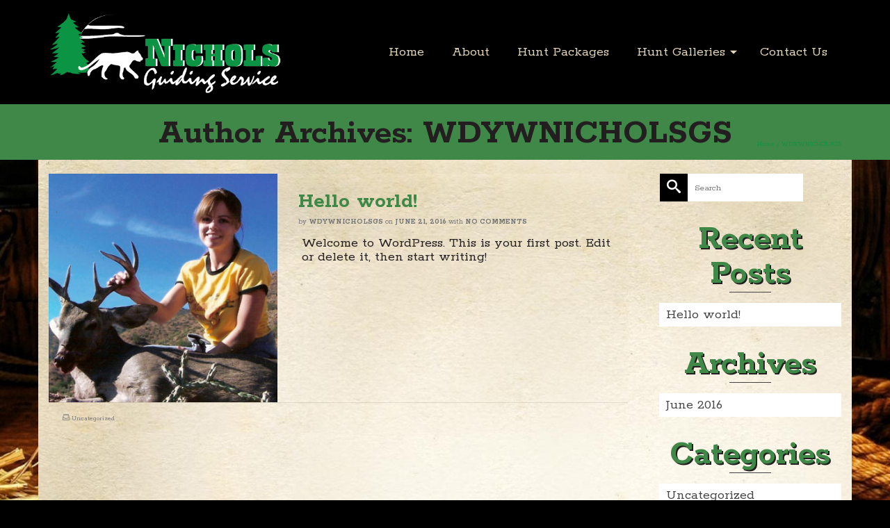

--- FILE ---
content_type: text/html; charset=UTF-8
request_url: https://nicholsguiding.com/author/wdywnicholsgs/
body_size: 12428
content:
<!DOCTYPE html>
<!--[if lt IE 7]>      <html class="no-js lt-ie9 lt-ie8 lt-ie7" dir="ltr" lang="en" itemscope="itemscope" itemtype="http://schema.org/ProfilePage"> <![endif]-->
<!--[if IE 7]>         <html class="no-js lt-ie9 lt-ie8" dir="ltr" lang="en" itemscope="itemscope" itemtype="http://schema.org/ProfilePage"> <![endif]-->
<!--[if IE 8]>         <html class="no-js lt-ie9" dir="ltr" lang="en" itemscope="itemscope" itemtype="http://schema.org/ProfilePage"> <![endif]-->
<!--[if gt IE 8]><!--> <html class="no-js" dir="ltr" lang="en" itemscope="itemscope" itemtype="http://schema.org/ProfilePage"> <!--<![endif]-->
<head>
	<meta charset="UTF-8">
	<link rel="profile" href="https://gmpg.org/xfn/11">
	<meta name="viewport" content="width=device-width, initial-scale=1.0">
	<meta http-equiv="X-UA-Compatible" content="IE=edge">
	<title>WDYWNICHOLSGS | Nichols Guiding Service</title>

		<!-- All in One SEO 4.5.2.1 - aioseo.com -->
		<meta name="robots" content="noindex, max-snippet:-1, max-image-preview:large, max-video-preview:-1" />
		<link rel="canonical" href="https://nicholsguiding.com/author/wdywnicholsgs/" />
		<meta name="generator" content="All in One SEO (AIOSEO) 4.5.2.1" />
		<script type="application/ld+json" class="aioseo-schema">
			{"@context":"https:\/\/schema.org","@graph":[{"@type":"BreadcrumbList","@id":"https:\/\/nicholsguiding.com\/author\/wdywnicholsgs\/#breadcrumblist","itemListElement":[{"@type":"ListItem","@id":"https:\/\/nicholsguiding.com\/#listItem","position":1,"name":"Home","item":"https:\/\/nicholsguiding.com\/","nextItem":"https:\/\/nicholsguiding.com\/author\/wdywnicholsgs\/#listItem"},{"@type":"ListItem","@id":"https:\/\/nicholsguiding.com\/author\/wdywnicholsgs\/#listItem","position":2,"name":"WDYWNICHOLSGS","previousItem":"https:\/\/nicholsguiding.com\/#listItem"}]},{"@type":"CollectionPage","@id":"https:\/\/nicholsguiding.com\/author\/wdywnicholsgs\/#collectionpage","url":"https:\/\/nicholsguiding.com\/author\/wdywnicholsgs\/","name":"WDYWNICHOLSGS | Nichols Guiding Service","inLanguage":"en","isPartOf":{"@id":"https:\/\/nicholsguiding.com\/#website"},"breadcrumb":{"@id":"https:\/\/nicholsguiding.com\/author\/wdywnicholsgs\/#breadcrumblist"}},{"@type":"Organization","@id":"https:\/\/nicholsguiding.com\/#organization","name":"Nichols Guiding Service","url":"https:\/\/nicholsguiding.com\/"},{"@type":"Person","@id":"https:\/\/nicholsguiding.com\/author\/wdywnicholsgs\/#author","url":"https:\/\/nicholsguiding.com\/author\/wdywnicholsgs\/","name":"WDYWNICHOLSGS","image":{"@type":"ImageObject","@id":"https:\/\/nicholsguiding.com\/author\/wdywnicholsgs\/#authorImage","url":"https:\/\/secure.gravatar.com\/avatar\/44b4f7cb05801420d9613180939a5aa7?s=96&d=mm&r=g","width":96,"height":96,"caption":"WDYWNICHOLSGS"},"mainEntityOfPage":{"@id":"https:\/\/nicholsguiding.com\/author\/wdywnicholsgs\/#profilepage"}},{"@type":"WebSite","@id":"https:\/\/nicholsguiding.com\/#website","url":"https:\/\/nicholsguiding.com\/","name":"Nichols Guiding Service","description":"ARIZONA BEAR AND LION HUNTS","inLanguage":"en","publisher":{"@id":"https:\/\/nicholsguiding.com\/#organization"}}]}
		</script>
		<!-- All in One SEO -->

<link rel='dns-prefetch' href='//fonts.googleapis.com' />
<link rel="alternate" type="application/rss+xml" title="Nichols Guiding Service &raquo; Feed" href="https://nicholsguiding.com/feed/" />
<link rel="alternate" type="application/rss+xml" title="Nichols Guiding Service &raquo; Comments Feed" href="https://nicholsguiding.com/comments/feed/" />
<link rel="alternate" type="application/rss+xml" title="Nichols Guiding Service &raquo; Posts by WDYWNICHOLSGS Feed" href="https://nicholsguiding.com/author/wdywnicholsgs/feed/" />
<script>
window._wpemojiSettings = {"baseUrl":"https:\/\/s.w.org\/images\/core\/emoji\/14.0.0\/72x72\/","ext":".png","svgUrl":"https:\/\/s.w.org\/images\/core\/emoji\/14.0.0\/svg\/","svgExt":".svg","source":{"concatemoji":"https:\/\/nicholsguiding.com\/wp-includes\/js\/wp-emoji-release.min.js?ver=6.4.7"}};
/*! This file is auto-generated */
!function(i,n){var o,s,e;function c(e){try{var t={supportTests:e,timestamp:(new Date).valueOf()};sessionStorage.setItem(o,JSON.stringify(t))}catch(e){}}function p(e,t,n){e.clearRect(0,0,e.canvas.width,e.canvas.height),e.fillText(t,0,0);var t=new Uint32Array(e.getImageData(0,0,e.canvas.width,e.canvas.height).data),r=(e.clearRect(0,0,e.canvas.width,e.canvas.height),e.fillText(n,0,0),new Uint32Array(e.getImageData(0,0,e.canvas.width,e.canvas.height).data));return t.every(function(e,t){return e===r[t]})}function u(e,t,n){switch(t){case"flag":return n(e,"\ud83c\udff3\ufe0f\u200d\u26a7\ufe0f","\ud83c\udff3\ufe0f\u200b\u26a7\ufe0f")?!1:!n(e,"\ud83c\uddfa\ud83c\uddf3","\ud83c\uddfa\u200b\ud83c\uddf3")&&!n(e,"\ud83c\udff4\udb40\udc67\udb40\udc62\udb40\udc65\udb40\udc6e\udb40\udc67\udb40\udc7f","\ud83c\udff4\u200b\udb40\udc67\u200b\udb40\udc62\u200b\udb40\udc65\u200b\udb40\udc6e\u200b\udb40\udc67\u200b\udb40\udc7f");case"emoji":return!n(e,"\ud83e\udef1\ud83c\udffb\u200d\ud83e\udef2\ud83c\udfff","\ud83e\udef1\ud83c\udffb\u200b\ud83e\udef2\ud83c\udfff")}return!1}function f(e,t,n){var r="undefined"!=typeof WorkerGlobalScope&&self instanceof WorkerGlobalScope?new OffscreenCanvas(300,150):i.createElement("canvas"),a=r.getContext("2d",{willReadFrequently:!0}),o=(a.textBaseline="top",a.font="600 32px Arial",{});return e.forEach(function(e){o[e]=t(a,e,n)}),o}function t(e){var t=i.createElement("script");t.src=e,t.defer=!0,i.head.appendChild(t)}"undefined"!=typeof Promise&&(o="wpEmojiSettingsSupports",s=["flag","emoji"],n.supports={everything:!0,everythingExceptFlag:!0},e=new Promise(function(e){i.addEventListener("DOMContentLoaded",e,{once:!0})}),new Promise(function(t){var n=function(){try{var e=JSON.parse(sessionStorage.getItem(o));if("object"==typeof e&&"number"==typeof e.timestamp&&(new Date).valueOf()<e.timestamp+604800&&"object"==typeof e.supportTests)return e.supportTests}catch(e){}return null}();if(!n){if("undefined"!=typeof Worker&&"undefined"!=typeof OffscreenCanvas&&"undefined"!=typeof URL&&URL.createObjectURL&&"undefined"!=typeof Blob)try{var e="postMessage("+f.toString()+"("+[JSON.stringify(s),u.toString(),p.toString()].join(",")+"));",r=new Blob([e],{type:"text/javascript"}),a=new Worker(URL.createObjectURL(r),{name:"wpTestEmojiSupports"});return void(a.onmessage=function(e){c(n=e.data),a.terminate(),t(n)})}catch(e){}c(n=f(s,u,p))}t(n)}).then(function(e){for(var t in e)n.supports[t]=e[t],n.supports.everything=n.supports.everything&&n.supports[t],"flag"!==t&&(n.supports.everythingExceptFlag=n.supports.everythingExceptFlag&&n.supports[t]);n.supports.everythingExceptFlag=n.supports.everythingExceptFlag&&!n.supports.flag,n.DOMReady=!1,n.readyCallback=function(){n.DOMReady=!0}}).then(function(){return e}).then(function(){var e;n.supports.everything||(n.readyCallback(),(e=n.source||{}).concatemoji?t(e.concatemoji):e.wpemoji&&e.twemoji&&(t(e.twemoji),t(e.wpemoji)))}))}((window,document),window._wpemojiSettings);
</script>
<link rel='stylesheet' id='twb-open-sans-css' href='https://fonts.googleapis.com/css?family=Open+Sans%3A300%2C400%2C500%2C600%2C700%2C800&#038;display=swap&#038;ver=6.4.7' media='all' />
<link rel='stylesheet' id='twbbwg-global-css' href='https://nicholsguiding.com/wp-content/plugins/photo-gallery/booster/assets/css/global.css?ver=1.0.0' media='all' />
<style id='wp-emoji-styles-inline-css'>

	img.wp-smiley, img.emoji {
		display: inline !important;
		border: none !important;
		box-shadow: none !important;
		height: 1em !important;
		width: 1em !important;
		margin: 0 0.07em !important;
		vertical-align: -0.1em !important;
		background: none !important;
		padding: 0 !important;
	}
</style>
<link rel='stylesheet' id='wp-block-library-css' href='https://nicholsguiding.com/wp-includes/css/dist/block-library/style.min.css?ver=6.4.7' media='all' />
<style id='classic-theme-styles-inline-css'>
/*! This file is auto-generated */
.wp-block-button__link{color:#fff;background-color:#32373c;border-radius:9999px;box-shadow:none;text-decoration:none;padding:calc(.667em + 2px) calc(1.333em + 2px);font-size:1.125em}.wp-block-file__button{background:#32373c;color:#fff;text-decoration:none}
</style>
<style id='global-styles-inline-css'>
body{--wp--preset--color--black: #000;--wp--preset--color--cyan-bluish-gray: #abb8c3;--wp--preset--color--white: #fff;--wp--preset--color--pale-pink: #f78da7;--wp--preset--color--vivid-red: #cf2e2e;--wp--preset--color--luminous-vivid-orange: #ff6900;--wp--preset--color--luminous-vivid-amber: #fcb900;--wp--preset--color--light-green-cyan: #7bdcb5;--wp--preset--color--vivid-green-cyan: #00d084;--wp--preset--color--pale-cyan-blue: #8ed1fc;--wp--preset--color--vivid-cyan-blue: #0693e3;--wp--preset--color--vivid-purple: #9b51e0;--wp--preset--color--pinnacle-primary: #000000;--wp--preset--color--pinnacle-primary-light: #0b9444;--wp--preset--color--very-light-gray: #eee;--wp--preset--color--very-dark-gray: #444;--wp--preset--gradient--vivid-cyan-blue-to-vivid-purple: linear-gradient(135deg,rgba(6,147,227,1) 0%,rgb(155,81,224) 100%);--wp--preset--gradient--light-green-cyan-to-vivid-green-cyan: linear-gradient(135deg,rgb(122,220,180) 0%,rgb(0,208,130) 100%);--wp--preset--gradient--luminous-vivid-amber-to-luminous-vivid-orange: linear-gradient(135deg,rgba(252,185,0,1) 0%,rgba(255,105,0,1) 100%);--wp--preset--gradient--luminous-vivid-orange-to-vivid-red: linear-gradient(135deg,rgba(255,105,0,1) 0%,rgb(207,46,46) 100%);--wp--preset--gradient--very-light-gray-to-cyan-bluish-gray: linear-gradient(135deg,rgb(238,238,238) 0%,rgb(169,184,195) 100%);--wp--preset--gradient--cool-to-warm-spectrum: linear-gradient(135deg,rgb(74,234,220) 0%,rgb(151,120,209) 20%,rgb(207,42,186) 40%,rgb(238,44,130) 60%,rgb(251,105,98) 80%,rgb(254,248,76) 100%);--wp--preset--gradient--blush-light-purple: linear-gradient(135deg,rgb(255,206,236) 0%,rgb(152,150,240) 100%);--wp--preset--gradient--blush-bordeaux: linear-gradient(135deg,rgb(254,205,165) 0%,rgb(254,45,45) 50%,rgb(107,0,62) 100%);--wp--preset--gradient--luminous-dusk: linear-gradient(135deg,rgb(255,203,112) 0%,rgb(199,81,192) 50%,rgb(65,88,208) 100%);--wp--preset--gradient--pale-ocean: linear-gradient(135deg,rgb(255,245,203) 0%,rgb(182,227,212) 50%,rgb(51,167,181) 100%);--wp--preset--gradient--electric-grass: linear-gradient(135deg,rgb(202,248,128) 0%,rgb(113,206,126) 100%);--wp--preset--gradient--midnight: linear-gradient(135deg,rgb(2,3,129) 0%,rgb(40,116,252) 100%);--wp--preset--font-size--small: 13px;--wp--preset--font-size--medium: 20px;--wp--preset--font-size--large: 36px;--wp--preset--font-size--x-large: 42px;--wp--preset--spacing--20: 0.44rem;--wp--preset--spacing--30: 0.67rem;--wp--preset--spacing--40: 1rem;--wp--preset--spacing--50: 1.5rem;--wp--preset--spacing--60: 2.25rem;--wp--preset--spacing--70: 3.38rem;--wp--preset--spacing--80: 5.06rem;--wp--preset--shadow--natural: 6px 6px 9px rgba(0, 0, 0, 0.2);--wp--preset--shadow--deep: 12px 12px 50px rgba(0, 0, 0, 0.4);--wp--preset--shadow--sharp: 6px 6px 0px rgba(0, 0, 0, 0.2);--wp--preset--shadow--outlined: 6px 6px 0px -3px rgba(255, 255, 255, 1), 6px 6px rgba(0, 0, 0, 1);--wp--preset--shadow--crisp: 6px 6px 0px rgba(0, 0, 0, 1);}:where(.is-layout-flex){gap: 0.5em;}:where(.is-layout-grid){gap: 0.5em;}body .is-layout-flow > .alignleft{float: left;margin-inline-start: 0;margin-inline-end: 2em;}body .is-layout-flow > .alignright{float: right;margin-inline-start: 2em;margin-inline-end: 0;}body .is-layout-flow > .aligncenter{margin-left: auto !important;margin-right: auto !important;}body .is-layout-constrained > .alignleft{float: left;margin-inline-start: 0;margin-inline-end: 2em;}body .is-layout-constrained > .alignright{float: right;margin-inline-start: 2em;margin-inline-end: 0;}body .is-layout-constrained > .aligncenter{margin-left: auto !important;margin-right: auto !important;}body .is-layout-constrained > :where(:not(.alignleft):not(.alignright):not(.alignfull)){max-width: var(--wp--style--global--content-size);margin-left: auto !important;margin-right: auto !important;}body .is-layout-constrained > .alignwide{max-width: var(--wp--style--global--wide-size);}body .is-layout-flex{display: flex;}body .is-layout-flex{flex-wrap: wrap;align-items: center;}body .is-layout-flex > *{margin: 0;}body .is-layout-grid{display: grid;}body .is-layout-grid > *{margin: 0;}:where(.wp-block-columns.is-layout-flex){gap: 2em;}:where(.wp-block-columns.is-layout-grid){gap: 2em;}:where(.wp-block-post-template.is-layout-flex){gap: 1.25em;}:where(.wp-block-post-template.is-layout-grid){gap: 1.25em;}.has-black-color{color: var(--wp--preset--color--black) !important;}.has-cyan-bluish-gray-color{color: var(--wp--preset--color--cyan-bluish-gray) !important;}.has-white-color{color: var(--wp--preset--color--white) !important;}.has-pale-pink-color{color: var(--wp--preset--color--pale-pink) !important;}.has-vivid-red-color{color: var(--wp--preset--color--vivid-red) !important;}.has-luminous-vivid-orange-color{color: var(--wp--preset--color--luminous-vivid-orange) !important;}.has-luminous-vivid-amber-color{color: var(--wp--preset--color--luminous-vivid-amber) !important;}.has-light-green-cyan-color{color: var(--wp--preset--color--light-green-cyan) !important;}.has-vivid-green-cyan-color{color: var(--wp--preset--color--vivid-green-cyan) !important;}.has-pale-cyan-blue-color{color: var(--wp--preset--color--pale-cyan-blue) !important;}.has-vivid-cyan-blue-color{color: var(--wp--preset--color--vivid-cyan-blue) !important;}.has-vivid-purple-color{color: var(--wp--preset--color--vivid-purple) !important;}.has-black-background-color{background-color: var(--wp--preset--color--black) !important;}.has-cyan-bluish-gray-background-color{background-color: var(--wp--preset--color--cyan-bluish-gray) !important;}.has-white-background-color{background-color: var(--wp--preset--color--white) !important;}.has-pale-pink-background-color{background-color: var(--wp--preset--color--pale-pink) !important;}.has-vivid-red-background-color{background-color: var(--wp--preset--color--vivid-red) !important;}.has-luminous-vivid-orange-background-color{background-color: var(--wp--preset--color--luminous-vivid-orange) !important;}.has-luminous-vivid-amber-background-color{background-color: var(--wp--preset--color--luminous-vivid-amber) !important;}.has-light-green-cyan-background-color{background-color: var(--wp--preset--color--light-green-cyan) !important;}.has-vivid-green-cyan-background-color{background-color: var(--wp--preset--color--vivid-green-cyan) !important;}.has-pale-cyan-blue-background-color{background-color: var(--wp--preset--color--pale-cyan-blue) !important;}.has-vivid-cyan-blue-background-color{background-color: var(--wp--preset--color--vivid-cyan-blue) !important;}.has-vivid-purple-background-color{background-color: var(--wp--preset--color--vivid-purple) !important;}.has-black-border-color{border-color: var(--wp--preset--color--black) !important;}.has-cyan-bluish-gray-border-color{border-color: var(--wp--preset--color--cyan-bluish-gray) !important;}.has-white-border-color{border-color: var(--wp--preset--color--white) !important;}.has-pale-pink-border-color{border-color: var(--wp--preset--color--pale-pink) !important;}.has-vivid-red-border-color{border-color: var(--wp--preset--color--vivid-red) !important;}.has-luminous-vivid-orange-border-color{border-color: var(--wp--preset--color--luminous-vivid-orange) !important;}.has-luminous-vivid-amber-border-color{border-color: var(--wp--preset--color--luminous-vivid-amber) !important;}.has-light-green-cyan-border-color{border-color: var(--wp--preset--color--light-green-cyan) !important;}.has-vivid-green-cyan-border-color{border-color: var(--wp--preset--color--vivid-green-cyan) !important;}.has-pale-cyan-blue-border-color{border-color: var(--wp--preset--color--pale-cyan-blue) !important;}.has-vivid-cyan-blue-border-color{border-color: var(--wp--preset--color--vivid-cyan-blue) !important;}.has-vivid-purple-border-color{border-color: var(--wp--preset--color--vivid-purple) !important;}.has-vivid-cyan-blue-to-vivid-purple-gradient-background{background: var(--wp--preset--gradient--vivid-cyan-blue-to-vivid-purple) !important;}.has-light-green-cyan-to-vivid-green-cyan-gradient-background{background: var(--wp--preset--gradient--light-green-cyan-to-vivid-green-cyan) !important;}.has-luminous-vivid-amber-to-luminous-vivid-orange-gradient-background{background: var(--wp--preset--gradient--luminous-vivid-amber-to-luminous-vivid-orange) !important;}.has-luminous-vivid-orange-to-vivid-red-gradient-background{background: var(--wp--preset--gradient--luminous-vivid-orange-to-vivid-red) !important;}.has-very-light-gray-to-cyan-bluish-gray-gradient-background{background: var(--wp--preset--gradient--very-light-gray-to-cyan-bluish-gray) !important;}.has-cool-to-warm-spectrum-gradient-background{background: var(--wp--preset--gradient--cool-to-warm-spectrum) !important;}.has-blush-light-purple-gradient-background{background: var(--wp--preset--gradient--blush-light-purple) !important;}.has-blush-bordeaux-gradient-background{background: var(--wp--preset--gradient--blush-bordeaux) !important;}.has-luminous-dusk-gradient-background{background: var(--wp--preset--gradient--luminous-dusk) !important;}.has-pale-ocean-gradient-background{background: var(--wp--preset--gradient--pale-ocean) !important;}.has-electric-grass-gradient-background{background: var(--wp--preset--gradient--electric-grass) !important;}.has-midnight-gradient-background{background: var(--wp--preset--gradient--midnight) !important;}.has-small-font-size{font-size: var(--wp--preset--font-size--small) !important;}.has-medium-font-size{font-size: var(--wp--preset--font-size--medium) !important;}.has-large-font-size{font-size: var(--wp--preset--font-size--large) !important;}.has-x-large-font-size{font-size: var(--wp--preset--font-size--x-large) !important;}
.wp-block-navigation a:where(:not(.wp-element-button)){color: inherit;}
:where(.wp-block-post-template.is-layout-flex){gap: 1.25em;}:where(.wp-block-post-template.is-layout-grid){gap: 1.25em;}
:where(.wp-block-columns.is-layout-flex){gap: 2em;}:where(.wp-block-columns.is-layout-grid){gap: 2em;}
.wp-block-pullquote{font-size: 1.5em;line-height: 1.6;}
</style>
<link rel='stylesheet' id='contact-form-7-css' href='https://nicholsguiding.com/wp-content/plugins/contact-form-7/includes/css/styles.css?ver=5.8.5' media='all' />
<style id='contact-form-7-inline-css'>
.wpcf7 .wpcf7-recaptcha iframe {margin-bottom: 0;}.wpcf7 .wpcf7-recaptcha[data-align="center"] > div {margin: 0 auto;}.wpcf7 .wpcf7-recaptcha[data-align="right"] > div {margin: 0 0 0 auto;}
</style>
<link rel='stylesheet' id='bwg_fonts-css' href='https://nicholsguiding.com/wp-content/plugins/photo-gallery/css/bwg-fonts/fonts.css?ver=0.0.1' media='all' />
<link rel='stylesheet' id='sumoselect-css' href='https://nicholsguiding.com/wp-content/plugins/photo-gallery/css/sumoselect.min.css?ver=3.4.6' media='all' />
<link rel='stylesheet' id='mCustomScrollbar-css' href='https://nicholsguiding.com/wp-content/plugins/photo-gallery/css/jquery.mCustomScrollbar.min.css?ver=3.1.5' media='all' />
<link rel='stylesheet' id='bwg_frontend-css' href='https://nicholsguiding.com/wp-content/plugins/photo-gallery/css/styles.min.css?ver=1.8.18' media='all' />
<link rel='stylesheet' id='SFSIPLUSmainCss-css' href='https://nicholsguiding.com/wp-content/plugins/ultimate-social-media-plus/css/sfsi-style.css?ver=3.6.1' media='all' />
<link rel='stylesheet' id='iw-defaults-css' href='https://nicholsguiding.com/wp-content/plugins/widgets-for-siteorigin/inc/../css/defaults.css?ver=1.2.4' media='all' />
<link rel='stylesheet' id='kadence_slider_css-css' href='https://nicholsguiding.com/wp-content/plugins/kadence-slider/css/ksp.css?ver=2.3.4' media='all' />
<link rel='stylesheet' id='pinnacle_theme-css' href='https://nicholsguiding.com/wp-content/themes/pinnacle_premium/assets/css/pinnacle.css?ver=2.5.2' media='all' />
<link rel='stylesheet' id='pinnacle_skin-css' href='https://nicholsguiding.com/wp-content/themes/pinnacle_premium/assets/css/skins/default.css' media='all' />
<link rel='stylesheet' id='pinnacle_child-css' href='https://nicholsguiding.com/wp-content/themes/pinnacle_child/style.css?ver=1.0' media='all' />
<link rel='stylesheet' id='redux-google-fonts-pinnacle-css' href='https://fonts.googleapis.com/css?family=Raleway%3A400%2C700%7CRokkitt%3A100%2C200%2C300%2C400%2C500%2C600%2C700%2C800%2C900&#038;subset=latin&#038;ver=1649190932' media='all' />
<link rel='stylesheet' id='redux-google-fonts-kadence_slider-css' href='https://fonts.googleapis.com/css?family=Raleway%3A800%2C600%2C400%2C300%2C200&#038;ver=1472058067' media='all' />
<script src="https://nicholsguiding.com/wp-includes/js/jquery/jquery.min.js?ver=3.7.1" id="jquery-core-js"></script>
<script src="https://nicholsguiding.com/wp-includes/js/jquery/jquery-migrate.min.js?ver=3.4.1" id="jquery-migrate-js"></script>
<script src="https://nicholsguiding.com/wp-content/plugins/photo-gallery/booster/assets/js/circle-progress.js?ver=1.2.2" id="twbbwg-circle-js"></script>
<script id="twbbwg-global-js-extra">
var twb = {"nonce":"276bdb20dc","ajax_url":"https:\/\/nicholsguiding.com\/wp-admin\/admin-ajax.php","plugin_url":"https:\/\/nicholsguiding.com\/wp-content\/plugins\/photo-gallery\/booster","href":"https:\/\/nicholsguiding.com\/wp-admin\/admin.php?page=twbbwg_photo-gallery"};
var twb = {"nonce":"276bdb20dc","ajax_url":"https:\/\/nicholsguiding.com\/wp-admin\/admin-ajax.php","plugin_url":"https:\/\/nicholsguiding.com\/wp-content\/plugins\/photo-gallery\/booster","href":"https:\/\/nicholsguiding.com\/wp-admin\/admin.php?page=twbbwg_photo-gallery"};
</script>
<script src="https://nicholsguiding.com/wp-content/plugins/photo-gallery/booster/assets/js/global.js?ver=1.0.0" id="twbbwg-global-js"></script>
<script src="https://nicholsguiding.com/wp-content/plugins/photo-gallery/js/jquery.sumoselect.min.js?ver=3.4.6" id="sumoselect-js"></script>
<script src="https://nicholsguiding.com/wp-content/plugins/photo-gallery/js/tocca.min.js?ver=2.0.9" id="bwg_mobile-js"></script>
<script src="https://nicholsguiding.com/wp-content/plugins/photo-gallery/js/jquery.mCustomScrollbar.concat.min.js?ver=3.1.5" id="mCustomScrollbar-js"></script>
<script src="https://nicholsguiding.com/wp-content/plugins/photo-gallery/js/jquery.fullscreen.min.js?ver=0.6.0" id="jquery-fullscreen-js"></script>
<script id="bwg_frontend-js-extra">
var bwg_objectsL10n = {"bwg_field_required":"field is required.","bwg_mail_validation":"This is not a valid email address.","bwg_search_result":"There are no images matching your search.","bwg_select_tag":"Select Tag","bwg_order_by":"Order By","bwg_search":"Search","bwg_show_ecommerce":"Show Ecommerce","bwg_hide_ecommerce":"Hide Ecommerce","bwg_show_comments":"Show Comments","bwg_hide_comments":"Hide Comments","bwg_restore":"Restore","bwg_maximize":"Maximize","bwg_fullscreen":"Fullscreen","bwg_exit_fullscreen":"Exit Fullscreen","bwg_search_tag":"SEARCH...","bwg_tag_no_match":"No tags found","bwg_all_tags_selected":"All tags selected","bwg_tags_selected":"tags selected","play":"Play","pause":"Pause","is_pro":"","bwg_play":"Play","bwg_pause":"Pause","bwg_hide_info":"Hide info","bwg_show_info":"Show info","bwg_hide_rating":"Hide rating","bwg_show_rating":"Show rating","ok":"Ok","cancel":"Cancel","select_all":"Select all","lazy_load":"0","lazy_loader":"https:\/\/nicholsguiding.com\/wp-content\/plugins\/photo-gallery\/images\/ajax_loader.png","front_ajax":"0","bwg_tag_see_all":"see all tags","bwg_tag_see_less":"see less tags"};
</script>
<script src="https://nicholsguiding.com/wp-content/plugins/photo-gallery/js/scripts.min.js?ver=1.8.18" id="bwg_frontend-js"></script>
<link rel="https://api.w.org/" href="https://nicholsguiding.com/wp-json/" /><link rel="alternate" type="application/json" href="https://nicholsguiding.com/wp-json/wp/v2/users/1" /><link rel="EditURI" type="application/rsd+xml" title="RSD" href="https://nicholsguiding.com/xmlrpc.php?rsd" />

	<script>
		window.addEventListener("sfsi_plus_functions_loaded", function() {
			var body = document.getElementsByTagName('body')[0];
			// console.log(body);
			body.classList.add("sfsi_plus_3.53");
		})
		// window.addEventListener('sfsi_plus_functions_loaded',function(e) {
		// 	jQuery("body").addClass("sfsi_plus_3.53")
		// });
		jQuery(document).ready(function(e) {
			jQuery("body").addClass("sfsi_plus_3.53")
		});

		function sfsi_plus_processfurther(ref) {
			var feed_id = '[base64]';
			var feedtype = 8;
			var email = jQuery(ref).find('input[name="email"]').val();
			var filter = /^([a-zA-Z0-9_\.\-])+\@(([a-zA-Z0-9\-])+\.)+([a-zA-Z0-9]{2,4})+$/;
			if ((email != "Enter your email") && (filter.test(email))) {
				if (feedtype == "8") {
					var url = "https://api.follow.it/subscription-form/" + feed_id + "/" + feedtype;
					window.open(url, "popupwindow", "scrollbars=yes,width=1080,height=760");
					return true;
				}
			} else {
				alert("Please enter email address");
				jQuery(ref).find('input[name="email"]').focus();
				return false;
			}
		}
	</script>
	<style>
		.sfsi_plus_subscribe_Popinner {
			width: 100% !important;
			height: auto !important;
			border: 1px solid #b5b5b5 !important;
			padding: 18px 0px !important;
			background-color: #ffffff !important;
		}

		.sfsi_plus_subscribe_Popinner form {
			margin: 0 20px !important;
		}

		.sfsi_plus_subscribe_Popinner h5 {
			font-family: Helvetica,Arial,sans-serif !important;

			font-weight: bold !important;
			color: #000000 !important;
			font-size: 16px !important;
			text-align: center !important;
			margin: 0 0 10px !important;
			padding: 0 !important;
		}

		.sfsi_plus_subscription_form_field {
			margin: 5px 0 !important;
			width: 100% !important;
			display: inline-flex;
			display: -webkit-inline-flex;
		}

		.sfsi_plus_subscription_form_field input {
			width: 100% !important;
			padding: 10px 0px !important;
		}

		.sfsi_plus_subscribe_Popinner input[type=email] {
			font-family: Helvetica,Arial,sans-serif !important;

			font-style: normal !important;
			color:  !important;
			font-size: 14px !important;
			text-align: center !important;
		}

		.sfsi_plus_subscribe_Popinner input[type=email]::-webkit-input-placeholder {
			font-family: Helvetica,Arial,sans-serif !important;

			font-style: normal !important;
			color:  !important;
			font-size: 14px !important;
			text-align: center !important;
		}

		.sfsi_plus_subscribe_Popinner input[type=email]:-moz-placeholder {
			/* Firefox 18- */
			font-family: Helvetica,Arial,sans-serif !important;

			font-style: normal !important;
			color:  !important;
			font-size: 14px !important;
			text-align: center !important;
		}

		.sfsi_plus_subscribe_Popinner input[type=email]::-moz-placeholder {
			/* Firefox 19+ */
			font-family: Helvetica,Arial,sans-serif !important;

			font-style: normal !important;
			color:  !important;
			font-size: 14px !important;
			text-align: center !important;
		}

		.sfsi_plus_subscribe_Popinner input[type=email]:-ms-input-placeholder {
			font-family: Helvetica,Arial,sans-serif !important;

			font-style: normal !important;
			color:  !important;
			font-size: 14px !important;
			text-align: center !important;
		}

		.sfsi_plus_subscribe_Popinner input[type=submit] {
			font-family: Helvetica,Arial,sans-serif !important;

			font-weight: bold !important;
			color: #000000 !important;
			font-size: 16px !important;
			text-align: center !important;
			background-color: #dedede !important;
		}
	</style>
	<meta name="follow.[base64]" content="7LzwgxhC6XT0hvd0EUns"/><script type="text/javascript">var light_error = "The Image could not be loaded.", light_of = "%curr% of %total%", light_load = "Loading...";</script><style type="text/css" id="kt-custom-css">#kad-banner #topbar .topbarsociallinks li a {font-size:14px;}.trans-header #pageheader {padding-top:150px;}.titleclass .header-color-overlay {opacity:0.8;}.headerfont, .tp-caption, .yith-wcan-list li, .yith-wcan .yith-wcan-reset-navigation, ul.yith-wcan-label li a, .product_item .price {font-family:Rokkitt;} .topbarmenu ul li {font-family:Rokkitt;} #kadbreadcrumbs {font-family:Rokkitt;}a:hover, .has-pinnacle-primary-light-color {color: #0b9444;} 
.kad-btn-primary:hover, .login .form-row .button:hover, #payment #place_order:hover, .yith-wcan .yith-wcan-reset-navigation:hover, .widget_shopping_cart_content .checkout:hover, .woocommerce-message .button:hover, #commentform .form-submit #submit:hover, .wpcf7 input.wpcf7-submit:hover, .widget_layered_nav_filters ul li a:hover, table.shop_table td.actions .checkout-button.button:hover, .product_item.hidetheaction:hover .add_to_cart_button, .kad-btn-primary:hover, input[type="submit"].button:hover, .single_add_to_cart_button:hover, .order-actions .button:hover, .woocommerce-message .button:hover,  #kad-top-cart-popup .buttons .button.checkout:hover, #kad-head-cart-popup .buttons .button.checkout:hover, #kad-mobile-menu-cart-popup .buttons .button.checkout:hover, #commentform .form-submit #submit:hover, .checkout-button:hover, #payment #place_order:hover, .widget_shopping_cart_content .checkout:hover, .cart-collaterals .shipping_calculator .button:hover, .yith-wcan .yith-wcan-reset-navigation:hover, .login .form-row .button:hover, .post-password-form input[type="submit"]:hover, table.shop_table td.actions .checkout-button.button:hover .widget_layered_nav ul li.chosen a:hover, .checkout-button:hover, .order-actions .button:hover, input[type="submit"].button:hover, .product_item.hidetheaction:hover .kad_add_to_cart, .product_item.hidetheaction:hover a.button, .post-password-form input[type="submit"]:hover, .return-to-shop a.wc-backward:hover, .has-pinnacle-primary-light-background-color {background: #0b9444;}.titleclass {background:#408848;}.kt-home-call-to-action {padding:20px 0;}.kt-call-sitewide-to-action {padding:20px 0;}.home-message:hover {background-color:#000000; background-color: rgba(0, 0, 0, 0.6);}
nav.woocommerce-pagination ul li a:hover, .wp-pagenavi a:hover, .woocommerce-info, .panel-heading .accordion-toggle, .variations .kad_radio_variations label:hover, .variations .kad_radio_variations label.selectedValue,.variations .kad_radio_variations label:hover {border-color: #000000;}
a, .product_price ins .amount, .price ins .amount, .price ins, .color_primary, .postedinbottom a:hover, .footerclass a:hover, .posttags a:hover, .subhead a:hover, .nav-trigger-case:hover .kad-menu-name, .star-rating, .kad-btn-border-white:hover, .tp-caption .kad-btn-border-white:hover, .woocommerce-info:before, .nav-trigger-case:hover .kad-navbtn, #wp-calendar a, .widget_categories .widget-inner .cat-item a:hover, .widget_archive li a:hover, .widget_nav_menu li a:hover,.widget_recent_entries li a:hover, .widget_pages li a:hover, .product-categories li a:hover, .product-categories li a:hover, .has-pinnacle-primary-color {color: #000000;}
.widget_price_filter .ui-slider .ui-slider-handle, .kt-page-pagnation a:hover, .kt-page-pagnation > span, .product_item .kad_add_to_cart:hover, .product_item.hidetheaction:hover a.button:hover, .product_item a.button:hover, .product_item.hidetheaction:hover .kad_add_to_cart:hover, .kad-btn-primary, html .woocommerce-page .widget_layered_nav ul.yith-wcan-label li a:hover, html .woocommerce-page .widget_layered_nav ul.yith-wcan-label li.chosen a, nav.woocommerce-pagination ul li span.current, nav.woocommerce-pagination ul li a:hover, .woocommerce-message .button, .widget_layered_nav_filters ul li a, .widget_layered_nav ul li.chosen a, .wpcf7 input.wpcf7-submit, .yith-wcan .yith-wcan-reset-navigation, .panel-heading .accordion-toggle, .nav-tabs li.active, .menu-cart-btn .kt-cart-total, .form-search .search-icon, .product_item .add_to_cart_button:hover, div.product .woocommerce-tabs ul.tabs li.active, #containerfooter .menu li a:hover, .bg_primary, p.demo_store, #commentform .form-submit #submit, .kad-hover-bg-primary:hover, .widget_shopping_cart_content .checkout, .product_item.hidetheaction:hover .add_to_cart_button:hover, .productnav a:hover, .kad-btn-primary, .single_add_to_cart_button, #commentform .form-submit #submit, #payment #place_order, .yith-wcan .yith-wcan-reset-navigation, .checkout-button, .widget_shopping_cart_content .checkout, .cart-collaterals .shipping_calculator .button, .login .form-row .button, .order-actions .button, input[type="submit"].button, .post-password-form input[type="submit"], #kad-top-cart-popup .button.checkout, #kad-head-cart-popup .button.checkout, #kad-mobile-menu-cart-popup .button.checkout, table.shop_table td.actions .checkout-button.button, .select2-container .select2-choice .select2-arrow, .woocommerce span.onsale, span.onsale, .woocommerce #carouselcontainer span.onsale, #filters li a.selected, #filters li a:hover, .p_primarystyle .portfolio-hoverover, .woocommerce-message, .woocommerce-error, a.added_to_cart:hover, .cart-collaterals .cart_totals tr.order-total, .cart-collaterals .shipping_calculator h2 a:hover, .top-menu-cart-btn .kt-cart-total, #topbar ul.sf-menu li a:hover, .topbarmenu ul.sf-menu li.sf-dropdown:hover, .topbarsociallinks li a:hover, #topbar .nav-trigger-case .kad-navbtn:hover, .top-menu-search-btn:hover, .top-search-btn.collapsed:hover, .top-menu-cart-btn:hover, .top-cart-btn.collapsed:hover, .wp-pagenavi .current, .wp-pagenavi a:hover, .login .form-row .button, .post-password-form input[type="submit"], .kad-post-navigation .kad-previous-link a:hover span, .kad-post-navigation .kad-next-link a:hover span, .select2-results .select2-highlighted, .variations .kad_radio_variations label.selectedValue, #payment #place_order, .checkout-button, input[type="submit"].button, .order-actions .button, .productnav a:hover, #nav-main ul.sf-menu ul li a:hover, #nav-main ul.sf-menu ul li.current-menu-item a, .woocommerce-checkout .chosen-container .chosen-results li.highlighted, .return-to-shop a.wc-backward, .home-iconmenu .home-icon-item:hover i, .home-iconmenu .home-icon-item:hover h4:after, .home-iconmenu .home-icon-item:hover .kad-btn-primary, .image_menu_hover_class, .kad-icon-box:hover h4:after, .kad-icon-box:hover h3:after, .kad-icon-box:hover i, .kad-icon-box:hover .kad-btn-primary, .select2-container--default .select2-selection--single .select2-selection__arrow, .select2-container--default .select2-results__option--highlighted[aria-selected], .has-pinnacle-primary-background-color {background: #000000;}.product_item .product_details h5 {min-height:50px;}@media (max-width: 767px) {#topbar{display:none; height: 0px !important;}}.none-trans-header .nav-trigger-case.collapsed .kad-navbtn, .is-sticky .nav-trigger-case.collapsed .kad-navbtn {color:#e3d7bd;}.kad-header-style-basic #nav-main ul.sf-menu > li > a, .kad-header-style-basic #kad-shrinkheader #mobile-nav-trigger a {line-height:150px; }.footerclass a:hover   {
      color: #408848
}

.portfolionav   {
      color: #0b9444
}

h5, h4 {
    text-shadow: 2px 2px #231F20;
}

.titleclass  {
     height: 80px
}


.page-header {
    text-align: center;
    margin-top: -27px;
}

#content {
    background-image: url('/wp-content/uploads/2016/07/Old-Paper.jpg');
}

.home #content {
 background-image: none !important;
 }

@media (max-width: 992px) {
.wrap.contentclass {
background-position: center top;
background-size: contain;
background-image: url('');
}
}
</style><!--[if lt IE 9]>
<script src="https://nicholsguiding.com/wp-content/themes/pinnacle_premium/assets/js/vendor/respond.min.js"></script>
<![endif]-->
<style type="text/css" title="dynamic-css" class="options-output">.kad-primary-nav ul.sf-menu a,.nav-trigger-case.collapsed .kad-navbtn{color:#ffffff;}.sticky-wrapper #logo a.brand, .trans-header #logo a.brand{color:#ffffff;}.is-sticky header #logo a.brand,.logofont,.none-trans-header header #logo a.brand,header #logo a.brand{font-family:Raleway;font-weight:400;font-style:normal;color:#ffffff;font-size:32px;}.titleclass{background-color:#408848;background-repeat:no-repeat;background-size:cover;background-attachment:fixed;background-position:center top;}.titleclass h1{color:#231f20;}.titleclass .subtitle{color:#408848;}.kt-call-sitewide-to-action{background-color:#408848;}.product_item .product_details h5, .product-category.grid_item a h5{font-family:Raleway;line-height:20px;font-weight:700;font-style:normal;font-size:15px;}#kadbreadcrumbs, #kadbreadcrumbs a, .portfolionav a{color:#0b9444;}.contentclass{background-color:#000000;background-repeat:no-repeat;background-size:cover;background-attachment:fixed;background-position:center center;background-image:url('https://nicholsguiding.com/wp-content/uploads/2016/07/western-3.jpg');}.is-sticky .headerclass,.none-trans-header .headerclass{background-color:#000000;}.kad-primary-nav > ul{background-color:transparent;}.postclass{background-color:#000000;background-image:url('https://nicholsguiding.com/wp-content/uploads/2016/07/Old-Paper.jpg');}.footerclass{background-color:#000000;}body{background-color:#000000;}h1{font-family:Rokkitt;line-height:50px;font-weight:700;font-style:normal;color:#231f20;font-size:50px;}h2{font-family:Rokkitt;line-height:40px;font-weight:700;font-style:normal;color:#231f20;font-size:38px;}h3{font-family:Rokkitt;line-height:40px;font-weight:700;font-style:normal;color:#408848;font-size:32px;}h4{font-family:Rokkitt;line-height:38px;font-weight:700;font-style:normal;color:#408848;font-size:38px;}h5{font-family:Rokkitt;line-height:50px;font-weight:700;font-style:normal;color:#408848;font-size:50px;}.subtitle{font-family:Rokkitt;line-height:22px;font-weight:700;font-style:normal;color:#408848;font-size:22px;}body{font-family:Rokkitt;line-height:20px;font-weight:400;font-style:normal;color:#231f20;font-size:20px;}.is-sticky .kad-primary-nav ul.sf-menu a, ul.sf-menu a, .none-trans-header .kad-primary-nav ul.sf-menu a{font-family:Rokkitt;font-weight:400;font-style:normal;color:#e3d7bd;font-size:20px;}.kad-primary-nav ul.sf-menu > li > a:hover, .kad-primary-nav ul.sf-menu > li.sfHover > a, .kad-primary-nav ul.sf-menu > li.current-menu-item > a{color:#408848;}.kad-primary-nav .sf-menu ul{background:#231f20;}.kad-header-style-basic .kad-primary-nav ul.sf-menu ul li a{color:#e3d7bd;font-size:20px;}#kad-banner .kad-primary-nav ul.sf-menu ul li a:hover, #kad-banner .kad-primary-nav ul.sf-menu ul li.current-menu-item a{background:#0b9444;}.kad-nav-inner .kad-mnav, .kad-mobile-nav .kad-nav-inner li a, .kad-mobile-nav .kad-nav-inner li .kad-submenu-accordion{font-family:Raleway;line-height:20px;font-weight:400;font-style:normal;font-size:16px;}.kad-mobile-nav .kad-nav-inner li.current-menu-item>a, .kad-mobile-nav .kad-nav-inner li a:hover, #kad-banner #mobile-nav-trigger a.nav-trigger-case:hover .kad-menu-name, #kad-banner #mobile-nav-trigger a.nav-trigger-case:hover .kad-navbtn{color:#0b9444;}#topbar ul.sf-menu > li > a, #topbar .top-menu-cart-btn, #topbar .top-menu-search-btn, #topbar .nav-trigger-case .kad-navbtn, #topbar .topbarsociallinks li a{font-family:Raleway;font-weight:400;font-style:normal;font-size:11px;}</style></head>
<body data-rsssl=1 class="archive author author-wdywnicholsgs author-1 sfsi_plus_actvite_theme_custom_support wide none-trans-header stickyheader kt-woo-spinners not_ie" data-smooth-scrolling="0" data-smooth-scrolling-hide="0" data-jsselect="1" data-animate="1" data-sticky="1">
<div id="wrapper" class="container">
  <!--[if lt IE 8]>
	<div class="alert alert-warning">
		You are using an <strong>outdated</strong> browser. Please <a href="http://browsehappy.com/">upgrade your browser</a> to improve your experience.	</div>
  <![endif]-->
	<header id="kad-banner" class="banner headerclass kad-header-style-basic mobile-stickyheader" data-header-shrink="1" data-mobile-sticky="1" data-pageheaderbg="0" data-header-base-height="150">
  <div id="kad-shrinkheader" class="container" style="height:150px; line-height:150px;">
    <div class="row">
          <div class="col-md-4 col-sm-8 col-ss-10 clearfix kad-header-left">
            <div id="logo" class="logocase">
              <a class="brand logofont" style="height:150px; line-height:150px; display:block;" href="https://nicholsguiding.com/">
                        
                       <div id="thelogo" style="height:150px; line-height:150px;">
                       <div style="background-image: url('https://nicholsguiding.com/wp-content/uploads/2016/08/Nichols-Logo-NEW.png'); max-height:150px; height:237px; width:527px;" class="kad-standard-logo kad-lg"></div>
                        
                       <div style="background-image: url('https://nicholsguiding.com/wp-content/uploads/2016/08/Nichols-Logo-NEW.png'); max-height:150px; height:237px; width:527px;" class="kad-lg kad-standard-logo-tranbg"></div>                         </div> 
                                      </a>
           </div> <!-- Close #logo -->
       </div><!-- close col -->
       <div class="col-md-8 col-sm-4 col-ss-2 kad-header-right">
                                <nav id="nav-main" class="clearfix kad-primary-nav">
              <ul id="menu-menu-1" class="sf-menu"><li  class="menu-home menu-item-32 menu-item"><a href="https://nicholsguiding.com/"><span>Home</span></a></li>
<li  class="menu-about menu-item-25 menu-item"><a href="https://nicholsguiding.com/about/"><span>About</span></a></li>
<li  class="menu-hunt-packages menu-item-29 menu-item"><a href="https://nicholsguiding.com/hunt-packages/"><span>Hunt Packages</span></a></li>
<li  class="menu-hunt-galleries sf-dropdown menu-item-49 menu-item"><a href="#"><span>Hunt Galleries</span></a>
<ul class="sub-menu sf-dropdown-menu dropdown">
	<li  class="menu-bear-gallery menu-item-48 menu-item"><a href="https://nicholsguiding.com/bear-gallery/"><span>Bear Gallery</span></a></li>
	<li  class="menu-lion-gallery menu-item-47 menu-item"><a href="https://nicholsguiding.com/lion-gallery/"><span>Lion Gallery</span></a></li>
	<li  class="menu-elk-gallery menu-item-168 menu-item"><a href="https://nicholsguiding.com/elk-gallery/"><span>Elk Gallery</span></a></li>
	<li  class="menu-coues-deer-gallery menu-item-46 menu-item"><a href="https://nicholsguiding.com/coues-deer-gallery/"><span>Coues Deer Gallery</span></a></li>
	<li  class="menu-hunt-gallery menu-item-45 menu-item"><a href="https://nicholsguiding.com/hunt-gallery/"><span>Hunt Gallery</span></a></li>
	<li  class="menu-video-gallery menu-item-159 menu-item"><a href="https://nicholsguiding.com/video-gallery/"><span>Video Gallery</span></a></li>
	<li  class="menu-your-outfitter menu-item-443 menu-item"><a href="/meet-your-outfitters/"><span>Your Outfitter</span></a></li>
	<li  class="menu-shop-coming-soon menu-item-444 menu-item"><a href="#"><span>Shop (Coming Soon)</span></a></li>
</ul>
</li>
<li  class="menu-contact-us menu-item-27 menu-item"><a href="https://nicholsguiding.com/contact-us/"><span>Contact Us</span></a></li>
           </ul>              </nav> 
            <div id="mobile-nav-trigger" class="nav-trigger">
              <a class="nav-trigger-case collapsed" data-toggle="collapse" rel="nofollow" data-target=".mobile_menu_collapse">
                <div class="kad-navbtn mobileclass clearfix"><i class="kt-icon-menu3"></i></div>
              </a>
            </div>
                              </div> <!-- Close col -->       
    </div> <!-- Close Row -->
  </div> <!-- Close Container -->
    <div class="container mobile-nav-container">
            <div id="kad-mobile-nav" class="kad-mobile-nav">
              <div class="kad-nav-inner mobileclass">
                <div id="mobile_menu_collapse" class="kad-nav-collapse collapse mobile_menu_collapse">
                                  <ul id="menu-menu-2" class="kad-mnav"><li  class="menu-home menu-item-32"><a href="https://nicholsguiding.com/"><span>Home</span></a></li>
<li  class="menu-about menu-item-25"><a href="https://nicholsguiding.com/about/"><span>About</span></a></li>
<li  class="menu-hunt-packages menu-item-29"><a href="https://nicholsguiding.com/hunt-packages/"><span>Hunt Packages</span></a></li>
<li  class="menu-hunt-galleries sf-dropdown sf-dropdown-toggle menu-item-49"><a href="#"><span>Hunt Galleries</span></a><span class="kad-submenu-accordion collapse-next  kad-submenu-accordion-open" data-parent=".kad-nav-collapse" data-toggle="collapse" data-target=""><i class="kt-icon-arrow-down"></i><i class="kt-icon-arrow-up"></i></span>
<ul class="sub-menu sf-dropdown-menu collapse">
	<li  class="menu-bear-gallery menu-item-48"><a href="https://nicholsguiding.com/bear-gallery/"><span>Bear Gallery</span></a></li>
	<li  class="menu-lion-gallery menu-item-47"><a href="https://nicholsguiding.com/lion-gallery/"><span>Lion Gallery</span></a></li>
	<li  class="menu-elk-gallery menu-item-168"><a href="https://nicholsguiding.com/elk-gallery/"><span>Elk Gallery</span></a></li>
	<li  class="menu-coues-deer-gallery menu-item-46"><a href="https://nicholsguiding.com/coues-deer-gallery/"><span>Coues Deer Gallery</span></a></li>
	<li  class="menu-hunt-gallery menu-item-45"><a href="https://nicholsguiding.com/hunt-gallery/"><span>Hunt Gallery</span></a></li>
	<li  class="menu-video-gallery menu-item-159"><a href="https://nicholsguiding.com/video-gallery/"><span>Video Gallery</span></a></li>
	<li  class="menu-your-outfitter menu-item-443"><a href="/meet-your-outfitters/"><span>Your Outfitter</span></a></li>
	<li  class="menu-shop-coming-soon menu-item-444"><a href="#"><span>Shop (Coming Soon)</span></a></li>
</ul>
</li>
<li  class="menu-contact-us menu-item-27"><a href="https://nicholsguiding.com/contact-us/"><span>Contact Us</span></a></li>
           </ul>                                </div>
            </div>
          </div>
          </div> <!-- Close Container -->
                    </header>  <div class="wrap contentclass" id="content-wrap" role="document">
	<div id="pageheader" class="titleclass "  style="    ">
<div class="header-color-overlay"></div>
	<div class="container">
		<div class="page-header" style="  ">
			<div class="row">
				<div class="col-md-12">
				  	<h1 style="">Author Archives: WDYWNICHOLSGS</h1>
					  				</div>
				<div class="col-md-12">
				   	<div id="kadbreadcrumbs"><div class="kt-breadcrumb-container"><span><a href="https://nicholsguiding.com/" class="kad-bc-home"><span>Home</span></a></span> <span class="bc-delimiter">/</span> <span class="kad-breadcurrent">WDYWNICHOLSGS</span></div></div>				</div>
			</div>
		</div>
	</div><!--container-->
</div><!--titleclass-->
    <div id="content" class="container">
        <div class="row">
            <div class="main col-lg-9 col-md-8 kt-sidebar  postlist " role="main">

                                    <div class="kt_archivecontent " > 
                                    <article id="post-1" class="kad_blog_item postclass kad-animation post-1 post type-post status-publish format-standard has-post-thumbnail hentry category-uncategorized" data-animation="fade-in" data-delay="0">
                      <div class="row">
                          	<div class="col-md-5">
                <div class="imghoverclass img-margin-center" itemprop="image" itemscope itemtype="https://schema.org/ImageObject">
                    <a href="https://nicholsguiding.com/hello-world/" title="Hello world!">
                         <img src="https://nicholsguiding.com/wp-content/uploads/2016/07/COUES-DEER-3-360x360.jpg" alt="Hello world!" itemprop="contentUrl" class="iconhover" width="360" height="360" srcset="https://nicholsguiding.com/wp-content/uploads/2016/07/COUES-DEER-3-150x150.jpg 150w, https://nicholsguiding.com/wp-content/uploads/2016/07/COUES-DEER-3-60x60.jpg 60w, https://nicholsguiding.com/wp-content/uploads/2016/07/COUES-DEER-3-360x360.jpg 360w" sizes="(max-width: 360px) 100vw, 360px">
                                    <meta itemprop="url" content="https://nicholsguiding.com/wp-content/uploads/2016/07/COUES-DEER-3-360x360.jpg">
                                    <meta itemprop="width" content="360">
                                    <meta itemprop="height" content="360">
                    </a> 
                </div>
        </div>
    
                      <div class="col-md-7 postcontent">
                                                <header>
                          <a href="https://nicholsguiding.com/hello-world/"><h3 class="entry-title">Hello world!</h3></a><div class="subhead">
	    <span class="postauthortop author vcard">
    by <span><a href="https://nicholsguiding.com/author/wdywnicholsgs/" class="fn" rel="author">WDYWNICHOLSGS</a></span>
    </span><span class="updated postdate">on <span class="postday">June 21, 2016</span></span>
    <span class="postcommentscount">    with <a href="https://nicholsguiding.com/hello-world/#post_comments">No Comments</a>
    </span>
    </div>
                          </header>
                          <div class="entry-content">
                          <p>Welcome to WordPress. This is your first post. Edit or delete it, then start writing!</p>
                          </div>
                        </div><!-- Text size -->
                        <div class="col-md-12 postfooterarea">
                        <footer class="clearfix">
                               <span class="postedinbottom"><i class="kt-icon-stack"></i> <a href="https://nicholsguiding.com/category/uncategorized/" rel="category tag">Uncategorized</a></span><div class="meta_post_image" itemprop="image" itemscope itemtype="https://schema.org/ImageObject"><meta itemprop="url" content="https://nicholsguiding.com/wp-content/uploads/2016/07/COUES-DEER-3.jpg"><meta itemprop="width" content="924"><meta itemprop="height" content="654"></div><meta itemprop="dateModified" content="2016-08-18T18:47:30-07:00"><meta itemscope itemprop="mainEntityOfPage" content="https://nicholsguiding.com/hello-world/" itemType="https://schema.org/WebPage" itemid="https://nicholsguiding.com/hello-world/"><div itemprop="publisher" itemscope itemtype="https://schema.org/Organization"><div itemprop="logo" itemscope itemtype="https://schema.org/ImageObject"><meta itemprop="url" content="https://nicholsguiding.com/wp-content/uploads/2016/08/Nichols-Logo-NEW.png"><meta itemprop="width" content="527"><meta itemprop="height" content="237"></div><meta itemprop="name" content="Nichols Guiding Service"></div>                          </footer>
                        </div>
                  </div><!-- row-->
              </article> <!-- Article -->                    </div> 
                    
        </div><!-- /.main -->
        <aside class="col-lg-3 col-md-4" role="complementary">
        <div class="sidebar">
          <section id="search-2" class="widget-1 widget-first widget widget_search"><div class="widget-inner"><form role="search" method="get" class="form-search" action="https://nicholsguiding.com/">
  <label>
  	<span class="screen-reader-text">Search for:</span>
  	<input type="text" value="" name="s" class="search-query" placeholder="Search">
  </label>
  <button type="submit" class="search-icon"><i class="kt-icon-search4"></i></button>
</form></div></section>
		<section id="recent-posts-2" class="widget-2 widget widget_recent_entries"><div class="widget-inner">
		<h5 class="widget-title">Recent Posts</h5>
		<ul>
											<li>
					<a href="https://nicholsguiding.com/hello-world/" aria-current="page">Hello world!</a>
									</li>
					</ul>

		</div></section><section id="archives-2" class="widget-3 widget widget_archive"><div class="widget-inner"><h5 class="widget-title">Archives</h5>
			<ul>
					<li><a href='https://nicholsguiding.com/2016/06/'>June 2016</a></li>
			</ul>

			</div></section><section id="categories-2" class="widget-4 widget-last widget widget_categories"><div class="widget-inner"><h5 class="widget-title">Categories</h5>
			<ul>
					<li class="cat-item cat-item-1"><a href="https://nicholsguiding.com/category/uncategorized/">Uncategorized</a>
</li>
			</ul>

			</div></section>        </div><!-- /.sidebar -->
      </aside><!-- /aside -->
            </div><!-- /.row-->
    </div><!-- /.content -->
  </div><!-- /.wrap -->
  
  <div class="kt-call-sitewide-to-action">
  <div class="container">
    <div class="kt-cta row">
      <div class="col-md-10 kad-call-sitewide-title-case">
        <h2 class="kad-call-title">QUESTIONS ABOUT ANY OF OUR HUNTS?</h2>
      </div>
      <div class="col-md-2 kad-call-sitewide-button-case">
      <a href="/contact-us/" class="kad-btn-primary kad-btn lg-kad-btn">CONTACT US</a>    
      </div>
    </div>
  </div><!--container-->
</div><!--call class--><footer id="containerfooter" class="footerclass">
  <div class="container">
  	<div class="row">
  		 
					<div class="col-md-3 col-sm-6 footercol1">
					<div class="widget-1 widget-first footer-widget"><aside id="kadence_simple_image-2" class="widget kadence_simple_image"><div class="kad_img_upload_widget  kt-shape-type- kt-image-align-center kt-image-widget-kadence_simple_image-2"><div class="kt-image-contain  "><div class="kt-image-inner-contain"><img width="527" height="237" src="https://nicholsguiding.com/wp-content/uploads/2016/08/Nichols-Logo-NEW.png" class="attachment-full size-full" alt="" decoding="async" loading="lazy" srcset="https://nicholsguiding.com/wp-content/uploads/2016/08/Nichols-Logo-NEW.png 527w, https://nicholsguiding.com/wp-content/uploads/2016/08/Nichols-Logo-NEW-300x135.png 300w" sizes="(max-width: 527px) 100vw, 527px" /></div></div></div></aside></div>					</div> 
            							        				 
					<div class="col-md-3 col-sm-6 footercol4">
					<div class="widget-1 widget-first footer-widget"><aside id="search-3" class="widget widget_search"><h4 class="widget-title">Search</h4><form role="search" method="get" class="form-search" action="https://nicholsguiding.com/">
  <label>
  	<span class="screen-reader-text">Search for:</span>
  	<input type="text" value="" name="s" class="search-query" placeholder="Search">
  </label>
  <button type="submit" class="search-icon"><i class="kt-icon-search4"></i></button>
</form></aside></div>					</div> 
		        		            </div> <!-- Row -->
        <div class="footercredits clearfix">
    		
    		<div class="footernav clearfix"><ul id="menu-footer" class="footermenu"><li  class="menu-home menu-item-52 menu-item"><a href="https://nicholsguiding.com/"><span>Home</span></a></li>
<li  class="menu-about menu-item-54 menu-item"><a href="https://nicholsguiding.com/about/"><span>About</span></a></li>
<li  class="menu-hunt-packages menu-item-53 menu-item"><a href="https://nicholsguiding.com/hunt-packages/"><span>Hunt Packages</span></a></li>
<li  class="menu-contact-us menu-item-50 menu-item"><a href="https://nicholsguiding.com/contact-us/"><span>Contact Us</span></a></li>
</ul></div>        	<p>&copy; 2026 Nichols Guiding Service - Site Created By: <a href="http://www.webdesignsyourway.net/" target="_blank">Web Designs Your Way, Arizona</a></p>    	</div><!-- credits -->
    </div><!-- container -->
</footer></div><!--Wrapper-->
<script>
	window.addEventListener('sfsi_plus_functions_loaded', function() {
		if (typeof sfsi_plus_responsive_toggle == 'function') {
			sfsi_plus_responsive_toggle(0);
			// console.log('sfsi_plus_responsive_toggle');
		}
	})
</script>

<script type="text/javascript">jQuery(document).ready(function ($) {var magnificPopupEnabled = false;$.extend(true, $.magnificPopup.defaults, {disableOn: function() {return false;}});});</script><script src="https://nicholsguiding.com/wp-content/plugins/contact-form-7/includes/swv/js/index.js?ver=5.8.5" id="swv-js"></script>
<script id="contact-form-7-js-extra">
var wpcf7 = {"api":{"root":"https:\/\/nicholsguiding.com\/wp-json\/","namespace":"contact-form-7\/v1"}};
</script>
<script src="https://nicholsguiding.com/wp-content/plugins/contact-form-7/includes/js/index.js?ver=5.8.5" id="contact-form-7-js"></script>
<script src="https://nicholsguiding.com/wp-includes/js/jquery/ui/core.min.js?ver=1.13.2" id="jquery-ui-core-js"></script>
<script src="https://nicholsguiding.com/wp-content/plugins/ultimate-social-media-plus/js/shuffle/modernizr.custom.min.js?ver=6.4.7" id="SFSIPLUSjqueryModernizr-js"></script>
<script id="SFSIPLUSCustomJs-js-extra">
var sfsi_plus_ajax_object = {"ajax_url":"https:\/\/nicholsguiding.com\/wp-admin\/admin-ajax.php","plugin_url":"https:\/\/nicholsguiding.com\/wp-content\/plugins\/ultimate-social-media-plus\/","rest_url":"https:\/\/nicholsguiding.com\/wp-json\/"};
var sfsi_plus_links = {"admin_url":"https:\/\/nicholsguiding.com\/wp-admin\/","plugin_dir_url":"https:\/\/nicholsguiding.com\/wp-content\/plugins\/ultimate-social-media-plus\/","rest_url":"https:\/\/nicholsguiding.com\/wp-json\/","pretty_perma":"yes"};
</script>
<script src="https://nicholsguiding.com/wp-content/plugins/ultimate-social-media-plus/js/custom.js?ver=3.6.1" id="SFSIPLUSCustomJs-js"></script>
<script src="https://nicholsguiding.com/wp-content/themes/pinnacle_premium/assets/js/min/bootstrap-min.js?ver=2.5.2" id="bootstrap-js"></script>
<script src="https://nicholsguiding.com/wp-content/themes/pinnacle_premium/assets/js/min/kt_plugins.min.js?ver=2.5.2" id="pinnacle_plugins-js"></script>
<script src="https://nicholsguiding.com/wp-content/themes/pinnacle_premium/assets/js/min/kt-sticky-min.js?ver=2.5.2" id="kadence-sticky-js"></script>
<script src="https://nicholsguiding.com/wp-content/themes/pinnacle_premium/assets/js/min/select-woo-min.js?ver=2.5.2" id="selectWoo-js"></script>
<script src="https://nicholsguiding.com/wp-content/themes/pinnacle_premium/assets/js/kt_main.js?ver=2.5.2" id="pinnacle_main-js"></script>
</body>
</html>

--- FILE ---
content_type: text/css
request_url: https://nicholsguiding.com/wp-content/plugins/ultimate-social-media-plus/css/sfsi-style.css?ver=3.6.1
body_size: 14230
content:
@charset "utf-8";

@font-face {
    font-family: helveticabold;
    src: url(fonts/helvetica_bold_0-webfont.eot);
    src: url(fonts/helvetica_bold_0-webfont.eot?#iefix) format('embedded-opentype'), url(fonts/helvetica_bold_0-webfont.woff) format('woff'), url(fonts/helvetica_bold_0-webfont.ttf) format('truetype'), url(fonts/helvetica_bold_0-webfont.svg#helveticabold) format('svg');
    font-weight: 400;
    font-style: normal;
}

@font-face {
    font-family: helveticaregular;
    src: url(fonts/helvetica_0-webfont.eot);
    src: url(fonts/helvetica_0-webfont.eot?#iefix) format('embedded-opentype'), url(fonts/helvetica_0-webfont.woff) format('woff'), url(fonts/helvetica_0-webfont.ttf) format('truetype'), url(fonts/helvetica_0-webfont.svg#helveticaregular) format('svg');
    font-weight: 400;
    font-style: normal;
}

@font-face {
    font-family: helveticaneue-light;
    src: url(fonts/helveticaneue-light.eot);
    src: url(fonts/helveticaneue-light.eot?#iefix) format('embedded-opentype'),
        url(fonts/helveticaneue-light.woff) format('woff'),
        url(fonts/helveticaneue-light.ttf) format('truetype'),
        url(fonts/helveticaneue-light.svg#helveticaneue-light) format('svg');
    font-weight: 400;
    font-style: normal;
}

body {
    margin: 0;
    padding: 0;
}

.clear {
    clear: both;
}

.space {
    clear: both;
    padding: 30px 0 0;
    width: 100%;
    float: left;
}

.sfsi_mainContainer {
    font-family: helveticaregular;
}

.sfsi_mainContainer h1,
.sfsi_mainContainer h2,
.sfsi_mainContainer h3,
.sfsi_mainContainer h4,
.sfsi_mainContainer h5,
.sfsi_mainContainer h6,
.sfsi_mainContainer li,
.sfsi_mainContainer p,
.sfsi_mainContainer ul {
    margin: 0;
    padding: 0;
    font-weight: 400;
}

.sfsi_mainContainer img {
    border: 0;
}

.main_contant p,
.ui-accordion .ui-accordion-header {
    font-family: 'helveticaneue-light';
}

.sfsi_mainContainer input,
.sfsi_mainContainer select {
    outline: 0;
}

.wapper {
    padding: 48px 106px 40px 20px;
    display: block;
    background: #f1f1f1;
}

.main_contant {
    margin: 0;
    padding: 0;
}

.main_contant h1 {
    padding: 0;
    color: #1a1d20;
    font-family: helveticabold;
    font-size: 28px;
}

.main_contant p {
    padding: 0;
    color: #414951;
    font-size: 17px;
    line-height: 26px;
}

.main_contant p span {
    text-decoration: underline;
    font-family: helveticabold;
}

.like_txt {
    margin: 30px 0 0;
    padding: 0;
    color: #12a252;
    font-family: helveticaregular;
    font-size: 20px;
    line-height: 20px;
    text-align: center;
}

.like_txt a {
    color: #12a252;
}

#accordion p,
#accordion1 p {
    color: #5a6570;
    text-align: left;
    font-family: 'helveticaneue-light';
    font-size: 17px;
    line-height: 26px;
    padding-top: 19px;
}

.sfsiplus_tab_3_icns.sfsiplus_shwthmbfraftr .cstmdisplaysharingtxt {
    float: left;
}

#accordion p:first-child,
#accordion1 p:first-child {
    padding-top: 3px;
}

#accordion h4,
#accordion1 h4 {
    margin: 0;
    padding: 30px 0 0;
    color: #414951;
    font-size: 20px;
    line-height: 22px;
    font-family: helveticaregular;
}

#accordion h4:first-child,
#accordion1 h4:first-child {
    padding-top: 0;
}

#accordion .tab8 h4:first-child,
#accordion1 h4:first-child {
    margin-left: 0 !important
}

.tab1,
.tab2,
.tab3,
.tab4,
.tab5,
.tab6,
.tab7 {
    color: #5a6570;
    text-align: left;
    font-family: helveticaregular;
    font-size: 18px;
    line-height: 26px;
}

.tab4 ul.like_icon {
    margin: 0;
    padding: 20px 0 0;
    list-style: none;
    text-align: center;
}

.tab4 ul.like_icon li {
    margin: 0;
    padding: 0;
    list-style: none;
    display: inline-block;
}

.tab4 ul.like_icon li span {
    margin: 0;
    width: 58px;
    display: block;
    background: url(../images/count_bg.png) no-repeat;
    height: 38px;
    overflow: hidden;
    padding: 10px 2px 2px;
    font-size: 17px;
    text-align: center;
    line-height: 24px;
    color: #5a6570;
}

.tab4 ul.like_icon li a {
    color: #5a6570;
    text-decoration: none;
}

.tab4 ul.enough_waffling {
    margin: 0;
    padding: 25px 0 27px;
    list-style: none;
    text-align: center;
}

.tab4 ul.enough_waffling li {
    margin: 0 22px;
    padding: 0;
    list-style: none;
    display: inline-block;
}

.tab4 ul.enough_waffling li span {
    float: left;
}

.tab4 ul.enough_waffling li label {
    margin: 0 0 0 20px;
    float: left;
    font-family: helveticaregular;
    font-size: 18px;
    font-weight: 400;
    text-align: center;
    line-height: 38px;
    color: #5a6570;
}

.sfsi_mainContainer .checkbox {
    width: 31px;
    height: 31px;
    background: url(../images/check_bg.jpg) no-repeat;
    display: inherit;
}

.tab8 .social_icon_like1 li span.checkbox {
    width: 31px;
    height: 31px;
    background: url(../images/check_bg.jpg) no-repeat;
    display: inherit;
}

.tab8 .social_icon_like1 li a {
    float: left;
}

.sfsi_mainContainer .radio {
    width: 40px;
    height: 40px;
    background: url(../images/radio_bg.png) no-repeat;
    display: inherit;
}

.sfsi_mainContainer .select {
    width: 137px;
    height: 47px;
    font-size: 17px;
    background: url(../images/select_bg.jpg) no-repeat;
    display: block;
    padding-left: 16px;
    line-height: 49px;
}

.sfsi_mainContainer .line {
    background: #eaebee;
    height: 1px;
    font-size: 0;
    margin: 15px 0 0;
    clear: both;
    width: 100%;
    float: left;
}

.sfsiplus_specify_counts {
    display: block;
    margin-top: 15px;
    padding-top: 15px;
    clear: both;
    width: 100%;
    float: left;
    border-top: 1px solid #eaebee;
}

.sfsiplus_specify_counts .radio_section {
    width: 30px;
    float: left;
    margin: 12px 10px 0 0;
}

.sfsiplus_specify_counts .social_icon_like {
    width: 54px;
    float: left;
    margin: 0 15px 0 0;
}

.sfsiplus_specify_counts .social_icon_like ul {
    margin: 0;
    padding: 0 !important;
    list-style: none;
    text-align: center;
}

.sfsiplus_specify_counts .social_icon_like li {
    margin: 0;
    padding: 0;
    list-style: none;
    display: inline-block;
}

.sfsiplus_specify_counts .social_icon_like li span {
    margin: 0;
    width: 54px;
    display: block;
    background: url(../images/count_bg.jpg) no-repeat;
    height: 24px;
    overflow: hidden;
    padding: 10px 2px 2px;
    font-family: helveticaregular;
    font-size: 16px;
    text-align: center;
    line-height: 24px;
    color: #5a6570;
}

.sfsiplus_specify_counts .social_icon_like li a {
    color: #5a6570;
    text-decoration: none;
}

.sfsiplus_specify_counts .social_icon_like img {
    width: 54px;
}

.sfsiplus_specify_counts .listing {
    width: 88%;
    margin-top: -5px;
    display: inherit;
    float: left;
}

.sfsiplus_specify_counts .listing ul {
    margin: 0;
    padding: 0;
    list-style: none;
    text-align: left;
}

.sfsiplus_specify_counts .listing li {
    margin: 15px 0 0;
    padding: 0;
    list-style: none;
    clear: both;
    line-height: 39px;
    font-size: 17px;
}

.sfsiplus_specify_counts .listing li span {
    float: left;
    margin-right: 20px;
}

.sfsiplus_specify_counts .listing li .input {
    background: #e5e5e5;
    box-shadow: 2px 2px 3px #dcdcdc inset;
    border: 0;
    padding: 10px;
    margin-left: 25px;
}

.sfsiplus_specify_counts .listing li .input_facebook {
    width: 288px;
    background: #e5e5e5;
    box-shadow: 2px 2px 3px #dcdcdc inset;
    border: 0;
    padding: 10px;
    margin-left: 16px;
}

.save_button {
    width: 450px;
    padding-top: 30px !important;
    clear: both;
    margin: auto;
}

.save_button a {
    background: #12a252;
    text-align: center;
    font-size: 23px;
    color: #FFF !important;
    display: block;
    padding: 11px 0;
    text-decoration: none;
}

.save_button a:hover {
    background: #079345
}

.tab5 ul.plus_share_icon_order {
    margin: 0;
    padding: 0;
    list-style: none;
    text-align: left;
}

.tab5 ul.plus_share_icon_order li {
    margin: 22px 6px 0 0;
    padding: 0;
    list-style: none;
    float: left;
    line-height: 37px;
}

.tab5 ul.plus_share_icon_order li:last-child {
    margin: 22px 0 0 3px;
}

.tab5 .row {
    border-top: 1px solid #eaebee;
    margin-top: 25px;
    padding-top: 15px;
    clear: both;
    display: block;
    width: 100%;
    float: left;
    font-family: helveticaregular;
    line-height: 42px;
}

.tab5 .icons_size {
    position: relative;
}

.tab5 .icons_size span {
    margin-right: 18px;
    display: block;
    float: left;
    font-size: 18px;
    font-weight: 400;
    line-height: 46px;
}

.tab5 .icons_size span.last {
    margin-left: 55px;
}

.tab5 .icons_size input {
    width: 73px;
    background: #e5e5e5;
    box-shadow: 2px 2px 3px #dcdcdc inset;
    border: 0;
    padding: 12px 12px 12px;
    margin-right: 18px;
    float: left;
    display: block;
}

.tab5 .icons_size select.styled {
    position: absolute;
    left: 0;
    width: 135px;
    height: 46px;
    line-height: 46px;
}

.tab5 .icons_size .field {
    position: relative;
    float: left;
    display: block;
    margin-right: 20px;
}

.tab5 .icons_size ins {
    margin-right: 25px;
    float: left;
    font-size: 17px;
    font-weight: 400;
    text-decoration: none;
}

.tab5 .icons_size ins.leave_empty {
    line-height: 23px;
}

.tab5 .icons_size {
    padding-top: 15px;
}

.tab5 ul.enough_waffling {
    margin: -5px 0 0;
    padding: 0;
    list-style: none;
    text-align: center;
}

.tab5 .new_wind .sfsiplus_row_onl ul.enough_waffling {
    margin: 20px 0 0 0;
    padding: 0;
    list-style: none;
    height: 38px;
    text-align: left;
}

.tab5 ul.enough_waffling li {
    margin: 0 22px;
    padding: 0;
    list-style: none;
    display: inline-block;
}

.tab5 ul.enough_waffling li span {
    float: left;
}

.tab5 ul.enough_waffling li label {
    margin: 0 0 0 20px;
    float: left;
    font-family: helveticaregular;
    font-size: 18px;
    font-weight: 400;
    text-align: center;
    line-height: 38px;
    color: #5a6570;
}

.sticking p {
    float: left;
    font-size: 18px !important;
}

.sticking p.list {
    width: 168px;
}

.sticking p.link {
    margin: 3px 0 0 12px;
    padding: 0 !important;
    float: left;
}

.sticking .float {
    margin-left: 188px;
    margin-top: 3px;
    float: left;
    font-size: 17px;
}

.sticking ul {
    margin: 0;
    padding: 30px 0 0;
    list-style: none;
    float: left;
}

.sticking a {
    color: #a4a9ad;
    text-decoration: none;
}

.sticking .field {
    position: relative;
    float: left;
    display: block;
    margin-left: 20px;
}

.sticking .field .select {
    width: 206px;
    height: 47px;
    background: url(../images/select_bg1.jpg) no-repeat;
    display: block;
    padding-left: 10px;
}

.sticking .field select.styled {
    position: absolute;
    left: 0;
    top: 0;
    width: 211px;
    line-height: 46px;
    height: 46px;
}

.mouseover_field {
    width: 455px;
    float: left;
    font-size: 18px;
    margin-top: 10px;
}

.mouseover_field label {
    width: 125px;
    float: left;
}

.mouseover_field input {
    width: 256px;
    float: left;
    background: #e5e5e5;
    box-shadow: 2px 2px 3px #dcdcdc inset;
    border: 0;
    padding: 10px;
}

.tab6 .social_icon_like1 {
    width: 100%;
    float: left;
    margin: 0;
    padding: 35px 0 0;
    text-align: center;
}

.tab6 .social_icon_like1 ul {
    margin: 0;
    padding: 0;
    list-style: none;
    text-align: center;
}

.tab6 .social_icon_like1 li {
    margin: 0 20px;
    padding: 0;
    width: auto;
    list-style: none;
    display: inline-block;
}

.tab6 .social_icon_like1 li span,
.tab8 .social_icon_like1 li span {
    margin: 0;
    width: 44px;
    display: block;
    background: url(../images/count_bg1.png) no-repeat;
    height: 22px;
    overflow: hidden;
    padding: 2px 2px 2px 10px;
    font-family: helveticaregular;
    font-size: 15px;
    text-align: center;
    line-height: 20px;
    color: #5a6570;
    float: left;
}

.tab6 .social_icon_like1 li img {
    float: left;
    margin-right: 5px;
    display: block;
}

.tab6 .social_icon_like1 li a {
    color: #5a6570;
    text-decoration: none;
    display: block;
}

.tab6 ul.usually {
    margin: 28px 0 6px 60px;
    padding: 0;
    list-style: none;
}

.tab6 ul.usually li {
    margin: 0;
    padding: 0;
    width: auto;
    list-style: none;
    text-align: left;
    font-size: 17px;
}

.tab6 ul.enough_waffling {
    margin: 25px 0 0;
    padding: 0;
    list-style: none;
    text-align: center;
}

.tab6 ul.enough_waffling li {
    margin: 0 22px;
    padding: 0;
    list-style: none;
    display: inline-block;
}

.tab6 ul.enough_waffling li span {
    float: left;
}

.tab6 ul.enough_waffling li label {
    margin: 0 0 0 20px;
    float: left;
    font-family: helveticaregular;
    font-size: 18px;
    font-weight: 400;
    text-align: center;
    line-height: 38px;
    color: #5a6570;
}

.tab6 .row {
    border-top: 1px solid #eaebee;
    margin-top: 25px;
    padding-top: 15px;
    clear: both;
    display: block;
    width: 100%;
    float: left;
    font-family: helveticaregular;
    line-height: 42px;
}

.tab6 .options {
    margin-top: 25px;
    clear: both;
    width: 100%;
    float: left;
}

.tab6 .options label {
    width: 345px;
    float: left;
    font-size: 18px;
    font-family: helveticaregular;
    color: #5a6570;
    line-height: 46px;
}

.tab6 .options label.first {
    font-family: helveticaregular;
    font-size: 18px;
}

.tab6 .options input {
    width: 308px;
    float: left;
    background: #e5e5e5;
    box-shadow: 2px 2px 3px #dcdcdc inset;
    border: 0;
    padding: 10px;
}

.tab6 .options .field {
    width: 223px;
    float: left;
    position: relative;
}

.tab6 .options .field .select {
    width: 207px;
    background: url(../images/select_bg1.jpg) no-repeat;
    display: block;
    padding-left: 17px;
    font-family: helveticaregular;
}

.tab6 .options .field select.styled {
    position: absolute;
    left: 0;
    top: 0;
    width: 213px;
    line-height: 46px;
    height: 46px;
}

.tab7 h3 {
    margin: 14px 0 6px;
    padding: 0;
    color: #a7a9ac;
    font-family: helveticaregular;
    font-size: 20px;
    text-align: left;
}

.tab7 .close {
    position: absolute;
    right: 18px;
    top: 18px;
}

.tab7 .text_options {
    width: 400px;
    float: left;
}

.tab7 .text_options.layout {
    margin-left: 35px;
}

.tab7 .sfsiplus_row_tab {
    margin-top: 10px;
    width: 100%;
    float: left;
}

.tab7 .text_options label {
    width: 121px;
    float: left;
    line-height: 46px;
    font-size: 18px;
    color: #516570;
}

.tab7 .text_options.layout label {
    line-height: 20px;
    font-size: 18px;
}

.tab7 .text_options.layout label.border {
    line-height: 46px;
}

.tab7 .text_options input {
    width: 274px;
    float: left;
    background: #e5e5e5;
    box-shadow: 2px 2px 3px #dcdcdc inset;
    border: 0;
    padding: 13px 10px;
    font-size: 17px;
    color: #5a6570;
}

.tab7 .text_options input.small {
    width: 138px;
}

.tab7 .text_options .field {
    width: 223px;
    float: left;
    position: relative;
}

.tab7 .text_options .field .select {
    width: 215px;
    padding-right: 21px;
    height: 47px;
    background: url(../images/select_bg1.jpg) no-repeat;
    display: block;
    padding-left: 10px;
    line-height: 46px;
    font-size: 17px;
    color: #414951;
}

.tab7 .text_options .field select.styled {
    position: absolute;
    left: 0;
    top: 0;
    width: 213px;
    line-height: 46px;
    height: 46px;
}

.tab7 .color_box {
    width: 40px;
    height: 34px;
    border: 3px solid #fff;
    box-shadow: 1px 2px 2px #ccc;
    float: left;
    position: relative;
    margin-left: 13px;
}

.tab7 .color_box1 {
    width: 100%;
    height: 34px;
    background: #5a6570;
    box-shadow: 1px -2px 15px -2px #d3d3d3 inset;
}

.tab7 .corner {
    width: 10px;
    height: 10px;
    background: #fff;
    position: absolute;
    right: 0;
    bottom: 0;
}

.tab7 ul.border_shadow {
    margin: 0;
    padding: 5px 0 0;
    list-style: none;
    float: left;
    width: 257px;
}

.tab7 ul.border_shadow li {
    margin: 0;
    padding: 0 0 0 40px;
    list-style: none;
    float: left;
}

.tab7 ul.border_shadow li:first-child {
    padding: 0;
}

.tab7 ul.border_shadow li span {
    float: left;
}

.tab7 ul.border_shadow li label {
    float: left;
    width: auto;
    font-family: helveticaregular;
    font-size: 18px;
    font-weight: 400;
    text-align: center;
    line-height: 40px !important;
    color: #5a6570;
    padding: 0 0 0 20px;
}

.tab7 .row {
    border-top: 1px solid #eaebee;
    margin-top: 25px;
    padding-top: 15px;
    clear: both;
    display: block;
    width: 100%;
    float: left;
    font-family: helveticaregular;
    line-height: 42px;
}

.tab7 .pop_up_show {
    width: 100%;
    float: left;
    margin-top: 20px;
}

.tab7 .pop_up_show span {
    float: left;
}

.tab7 .pop_up_show label {
    float: left;
    width: auto;
    font-size: 18px;
    font-weight: 400;
    text-align: center;
    line-height: 38px !important;
    color: #5a6570;
    padding: 0 0 0 20px;
}

.tab7 .pop_up_show input.add {
    width: 257px;
    float: left;
    background: #e5e5e5;
    box-shadow: 2px 2px 3px #dcdcdc inset;
    border: 0;
    padding: 10px;
    margin-left: 40px;
}

.tab7 .pop_up_show input.seconds {
    width: 60px;
    background: #e5e5e5;
    box-shadow: 2px 2px 3px #dcdcdc inset;
    border: 0;
    padding: 10px;
    margin: 0 7px;
}

.tab7 .pop_up_show a {
    text-decoration: underline;
    color: #a4a9ad;
    font-size: 16px;
    margin-left: 20px;
}

.tab7 .pop_up_show .field {
    width: 135px;
    float: left;
    position: relative;
    margin-left: 20px;
    font-size: 17px;
    font-family: helveticaregular;
}

.tab7 .pop_up_show .field .select {
    width: 127px;
    height: 48px;
    background: url(../images/select_bg.jpg) no-repeat;
    display: block;
    padding-left: 10px;
    line-height: 46px;
    font-size: 16px;
    color: #5a6570;
}

.tab7 .pop_up_show .field select.styled {
    position: absolute;
    left: 0;
    top: 0;
    width: 135px;
    line-height: 46px;
    height: 46px;
}

.pop_up_box {
    width: 474px;
    background: #FFF;
    box-shadow: 0 0 5px 3px #d8d8d8;
    margin: 200px auto;
    padding: 20px 25px 0;
    font-family: helveticaregular;
    color: #5a6570;
    min-height: 250px;
    position: relative;
}

.pop_up_box h4,
.pop_up_box_ex h4 {
    font-size: 20px;
    color: #5a6570;
    text-align: center;
    margin: 0;
    padding: 0;
    line-height: 22px;
}

.pop_up_box p,
.pop_up_box_ex p {
    font-size: 17px;
    line-height: 28px;
    color: #5a6570;
    text-align: left;
    margin: 0;
    padding: 25px 0 0;
    font-family: helveticaregular;
}

.sfsi_popupcntnr {
    float: left;
    width: 100%
}

.sfsi_popupcntnr>h3 {
    color: #000;
    float: left;
    font-weight: 700;
    margin-bottom: 5px;
    width: 100%
}

ul.flwstep {
    float: left;
    width: 100%
}

ul.flwstep>li {
    color: #000;
    font-size: 16px;
    margin: 5px;
}

.upldbtn {
    float: left;
    text-align: center;
    width: 100%
}

.upload_butt {
    background-color: #12a252;
    border: none;
    color: #fff;
    font-weight: 700;
    margin-top: 10px;
    padding: 5px 27px;
    width: auto;
    cursor: pointer;
    font-size: 15px !important;

}

@media (min-width: 295px) and (max-width: 558px) {
    .sfsi_premium_wechat_follow_overlay .upload_butt {
        padding: 5px;
    }
}

@media (max-width: 295px) {
    .sfsi_premium_upload_butt_container {
        width: 100% !important;
        padding-bottom: 5px !important;
    }
}

.pop_up_box .button {
    background: #12a252;
    font-size: 22px;
    line-height: 24px;
    color: #5a6570;
    text-align: center;
    min-height: 80px;
    margin-top: 32px;
    box-shadow: none;
    word-wrap: break-word;
    white-space: normal;
}

.pop_up_box .button:hover {
    box-shadow: none !important;
}

.pop_up_box .button a.activate {
    padding: 0px 0;
}

.pop_up_box a,
.pop_up_box_ex a {
    color: #a4a9ad;
    font-size: 20px;
    text-decoration: none;
    text-align: center;
    display: inline-block;
    margin-top: 20px;
    width: 100%;
}

.pop_up_box .upload {
    width: 100%;
    float: left;
    text-align: left;
    margin-top: 15px;
    height: 46px;
}

.pop_up_box .upload label {
    width: 135px;
    float: left;
    line-height: 45px;
    font-size: 18px;
    font-family: helveticaregular;
    text-align: left;
}

.pop_up_box .upload input[type=text] {
    width: 248px;
    float: left;
    background: #e5e5e5;
    box-shadow: 2px 2px 3px #dcdcdc inset;
    border: 0;
    padding: 0 10px;
    font-size: 16px;
    height: 44px;
    text-align: left;
    color: #5a6570;
    font-family: helveticaregular;
}

.pop_up_box .upload input.upload_butt {
    width: 100px;
    background: #12a252;
    box-shadow: 0 0 0;
    border: 0;
    text-align: center;
    font-size: 18px;
    color: #fff;
    font-family: helveticaregular;
    height: 45px;
    right: 32px;
    top: 71px;
    position: absolute;
}

.pop_up_box .upload a {
    color: #12a252;
    font-size: 18px;
    text-decoration: underline;
    font-family: helveticaregular;
    margin: 0 0 16px 140px;
}

.pop_up_box a:hover,
.pop_up_box_ex a:hover {
    color: #a4a9ad;
}

.tab1 ul.plus_icn_listing {
    list-style: none;
    overflow: hidden;
    border-top: #e7e8eb solid 1px;
    margin: 35px 0 0;
}

.tab1 ul.plus_icn_listing li {
    border-bottom: #eaebed solid 1px;
    padding: 11px 0 11px 8px;
    float: left;
    width: 100%
}

ul.plus_icn_listing li .tb_4_ck {
    float: left;
    margin: 10px 0 0;
}

.upload_pop_up .upload_butt {
    line-height: 27px;
    margin-left: 6px
}

ul.sfsiplus_icn_listing8 li .tb_4_ck {
    float: left;
    margin: 10px 0 0;
}

.tab8 .cstmdsplyulwpr .radio_section.tb_4_ck {
    margin-right: 10px !important;
}

.tab8 .social_icon_like1.cstmdsplyulwpr .cstmdsplsub {
    margin-top: 3px;
}

.tab8 .social_icon_like1.cstmdsplyulwpr .cstmdspllke {
    margin-top: 3px;
}

.tab8 .social_icon_like1.cstmdsplyulwpr .cstmdsplggpls {
    margin-top: 3px;
}

.tab8 .social_icon_like1.cstmdsplyulwpr .cstmdspltwtr {
    margin-top: 4px;
}

.tab8 .social_icon_like1.cstmdsplyulwpr .cstmdsplshr {
    margin-top: 3px;
}

.tab2 {
    overflow: hidden;
}

.tab2 .rss_url_row {
    width: 100%;
    float: left;
    margin: 0 0 10px;
}

.tab2 .rss_url_row h4 {
    float: left;
    line-height: 43px !important;
}

.tab2 .inr_cont input.add,
.tab2 .inr_cont textarea.add_txt,
.tab2 .rss_url_row input.add {
    width: 363px;
    float: left;
    background: #e5e5e5;
    box-shadow: 2px 2px 3px #dcdcdc inset;
    border: 0;
    padding: 12px 10px 11px;
    margin-left: 227px;
    margin-top: -38px;
}

.tab2 .rss_url_row input.add {
    margin-left: 10px;
    margin-top: 0;
}

.tab2 .inr_cont input.add1,
.tab2 .rss_url_row input.add1 {
    width: 363px;
    float: left;
    background: #e5e5e5;
    box-shadow: 2px 2px 3px #dcdcdc inset;
    border: 0;
    padding: 12px 10px 11px;
    margin-left: 284px;
    margin-top: -34px;
}

.tab2 .rss_url_row a.rit_link {
    float: left;
    margin: 10px 0 0 16px;
    font-size: 17px;
}

.tab2 .row {
    float: left;
    border-top: 2px solid #f2f3f4;
    clear: both;
    padding: 0 0 15px;
    width: 100%
}

.tab2 .row .tab_2_email_sec {
    list-style: none;
    margin: 17px 0 0;
    overflow: hidden;
}

.row ul.tab_2_email_sec li {
    float: left;
    margin-right: 10px;
    width: 32%;
}

.sfsiplusicnsdvwrp {
    width: 110px;
    float: left;
}

.row ul.tab_2_email_sec:first-child {
    margin-right: 2%
}

.inr_cont .fb_url {
    clear: both;
}

.inr_cont .fb_url .checkbox,
.inr_cont .fb_url input.add,
.inr_cont .fb_url label,
.inr_cont .fb_url lable {
    float: left;
}

.inr_cont .fb_url input.add {
    margin-left: 19px;
    margin-top: 0;
}

.inr_cont .fb_url .checkbox {
    margin: 6px 0 0;
}

.inr_cont .fb_url label {
    line-height: 41px;
    margin: 0 0 0 15px;
    font-size: 18px;
}

.inr_cont textarea.add_txt {
    resize: none;
    margin: 0 0 0 19px !important;
    height: 60px;
}

.tab2 .inr_cont textarea.add_txt {
    width: 382px !important;
    height: 90px;
    overflow: hidden;
}

.tab2 .inr_cont input.add {
    width: 417px;
}

.red_txt,
.tab2 .red_txt {
    color: #ef4745 !important;
    text-align: center !important;
    padding-top: 5px !important;
}

.green_txt {
    color: #12A252 !important;
    text-align: center !important;
    padding-top: 5px !important;
}

.red_txt {
    color: #f80000 !important;
    text-align: center !important;
    padding-top: 5px !important;
}

.linked_tab_2 .fb_url label {
    width: 22%;
    font-family: 'helveticaneue-light';
}

.twt_tab_2 label {
    width: 18%
}

.bdr_top {
    border-top: none !important;
}

.linked_tab_2 .fb_url input.link_dbl {
    margin-bottom: 6px;
}

.tab3 {
    overflow: hidden;
}

.tab3 .row {
    padding: 15px 0;
    clear: both;
    overflow: hidden;
}

.tab3 .row.sfsiplusmousetxt {
    border: medium none;
}

.tab3 ul.tab_3_list {
    overflow: hidden;
    margin: 4px 0 11px;
}

.tab8 .sfsiplus_toglepstpgspn {
    font-weight: bold;
}

ul.tab_3_list li {
    background: url(../images/tab_3_list_bg.jpg) 13px 7px no-repeat;
    padding: 0 0 0 30px;
    color: #778088;
    font-family: helveticaregular;
    font-size: 17px;
    margin-bottom: 4px;
}

.tab5 ul.tab_3_list li {
    background: url(../images/tab_3_list_bg.jpg) 13px 18px no-repeat;
}

.tab3 .row h3 {
    margin: 0 0 20px;
    color: #414951;
    font-size: 20px;
}

ul.sfsiplus_tab_3_icns {
    list-style: none;
    margin: 10px 0 0;
    overflow: hidden;
}

ul.sfsiplus_tab_3_icns li {
    width: 100%;
    margin: 0 0 21px;
    float: left;
}

ul.sfsiplus_tab_3_icns label {
    float: left;
    line-height: 42px;
    color: #69737C;
    font-size: 18px;
    font-family: helveticaregular;
    min-width: 120px;
}

ul.sfsiplus_tab_3_icns li .sfsiplus_icns_tab_3,
ul.sfsiplus_tab_3_icns li .radio {
    float: left;
}

.tab3 .sub_row {
    float: left;
    margin: 35px 0 0 4%;
    width: 90%
}

.tab3 .sub_row h4 {
    color: #a4a9ad !important;
}

.tab3 .sub_row p {
    padding-top: 18px !important;
    clear: both;
    overflow: hidden;
}

.sub_row .sub_sub_box p {
    padding-top: 18px !important;
}

.tab3 .sub_row .checkbox {
    float: left;
    margin-top: 4px;
}

.tab3 .sub_row .sub_sub_box {
    width: 80%;
    margin: 7px 0 15px 10%;
    float: left;
}

.tab3 .sub_row input.smal_inpt {
    width: 73px;
    background: #e5e5e5;
    box-shadow: 2px 2px 3px #dcdcdc inset;
    border: 0;
    padding: 10px;
    float: left;
}

.tab3 .sub_row .drop_lst {
    border: 1px solid #d6d6d6;
    font-size: 16px;
    color: #5a6570;
    width: 120px;
}

.tab3 .first_row,
.tab3 .first_row p,
.tab3 .first_row p .radio,
.tab3 .first_row p label {
    float: left;
}

.tab3 .first_row {
    width: 90%;
    float: left;
}

.tab3 .first_row p {
    padding: 0 !important;
}

.tab3 .first_row p label {
    line-height: 44px;
    margin: 0 10px;
}

.tab3 .first_row p:last-child {
    margin-left: 27%
}

.tab3 .tab_1_sav {
    padding-top: 20px !important;
    margin: 10px auto 20px;
}

.suc_msg {
    background: #12A252;
    color: #FFF;
    display: none;
    font-size: 23px;
    padding: 10px;
    text-align: left;
    text-decoration: none;
}

.error_msg {
    background: #D22B30;
    color: #FFF;
    display: none;
    font-size: 23px;
    padding: 10px;
    text-align: left;
    text-decoration: none;
}

.fileUPInput {
    cursor: pointer;
    position: relative;
    top: -43px;
    right: 0;
    z-index: 99;
    height: 42px;
    font-size: 5px;
    opacity: 0;
    -moz-opacity: 0;
    filter: alpha(opacity=0);
    width: 100%
}

.inputWrapper {
    height: 20px;
    width: 50px;
    overflow: hidden;
    position: relative;
    cursor: pointer;
}

.sfsiplus_custom-txt {
    background: none !important;
    padding-left: 2px !important;
}

.plus_custom-img {
    float: left;
    margin-left: 11px;
}

.loader-img {
    float: left;
    margin-left: -70px;
    display: none;
}

.fb-overlay {
    position: fixed;
    top: 0;
    left: 0;
    width: 100%;
    height: 100%;
    background-color: #d3d3d3;
    z-index: -1000;
    padding: 20px;
    opacity: 0;
    display: block;
}

.inputError {
    border: 1px solid #f80000 !important;
}

.sfsicloseBtn {
    position: absolute;
    top: 0;
    right: 0;
    cursor: pointer;
}

.sfsi_plus_tool_tip_2 .tool_tip>img,
.tool_tip>img {
    display: inline-block;
    margin-right: 4px;
    float: left;
}

.top_arow {
    background: url(../images/top_aro.png) no-repeat;
    position: absolute;
    top: -29px;
    left: 38%;
    width: 33px;
    height: 29px;
    background-color: #fff;
}

.sfsi_plus_tool_tip_2 .top_arow .sfsi_plus_inside,
.top_arow .sfsi_plus_inside {
    float: left;
}

.sfsi_plus_tool_tip_2 .tool_tip>img,
.tool_tip>img {
    display: inline-block;
    margin-right: 4px;
    float: left;
}

.sfsiplus_norm_row {
    float: left;
    min-width: 25px;
}

.sfsiplus_norm_row a {
    border: none;
    display: inline-block;
    position: relative;
}

.sfsi_plus_widget {
    min-height: 55px;
}

.sfsi_plus_tool_tip_2 a {
    min-height: 0 !important;
}

.sfsi_plus_widget a img {
    box-shadow: none !important;
    outline: 0;
}

.sfsi_plus_wicons {
    display: inline-block;
    color: #000;
}

.sel-active {
    background-color: #f7941d;
}

.sfsi_plus_outr_div .close {
    position: absolute;
    right: 18px;
    top: 18px;
}

.sfsi_plus_outr_div h2 {
    color: #778088;
    font-family: helveticaregular;
    font-size: 26px;
    margin: 0 0 9px;
    padding: 0;
    text-align: center;
    font-weight: 400;
}

.sfsi_plus_outr_div ul li a {
    color: #5A6570;
    text-decoration: none;
}

.sfsi_plus_outr_div ul li {
    display: inline-block;
    list-style: none;
    margin: 0;
    padding: 0;
    float: none;
}

.expanded-area {
    display: none;
}

.sfsi_plus_wicons a {
    -webkit-transition: all .2s ease-in-out;
    -moz-transition: all .2s ease-in-out;
    -o-transition: all .2s ease-in-out;
    -ms-transition: all .2s ease-in-out;
}

.scale,
.scale-div,
.sfsi-plus-mouseOver-effect.sfsi-plus-mouseOver-effect-scale a.sfsi_plus_responsive_fluid:hover,
.sfsi-plus-mouseOver-effect.sfsi-plus-mouseOver-effect-combo a.sfsi_plus_responsive_fluid:hover,
.sfsi-plus-mouseOver-effect.sfsi-plus-mouseOver-effect-scale > div:not( .sfsi_plus_Sicons_text_wrapper ) > a:hover,
.sfsi-plus-mouseOver-effect.sfsi-plus-mouseOver-effect-combo > div:not( .sfsi_plus_Sicons_text_wrapper ) > a:hover,
.sfsi_plus_Sicons.sfsi-plus-mouseOver-effect.sfsi-plus-mouseOver-effect-scale .sf_fb:hover,
.sfsi_plus_Sicons.sfsi-plus-mouseOver-effect.sfsi-plus-mouseOver-effect-combo .sf_fb:hover {
    -webkit-transform: scale(1.1);
    -moz-transform: scale(1.1);
    -o-transform: scale(1.1);
    transform: scale(1.1);
}

.sfsi_plus_Sicons {
    float: left;
}

.sfsi_pop_up .button a:hover {
    color: #fff;
}

.sfsi_pop_up .button:hover {
    background: #12a252;
    color: #fff;
    border: none;
}

ul.plus_icn_listing li .sfsiplus_right_info a {
    outline: 0;
    font-family: helveticaregular;
}

ul.sfsiplus_icn_listing8 li .sfsiplus_right_info a {
    outline: 0;
    font-family: helveticaregular;
}

.upload_pop_up .upload_butt {
    line-height: 27px;
    margin-left: 6px;
}

.drop_lsts {
    left: 220px;
    position: relative;
    top: -40px;
}

.drop_lsts .styled {
    top: -42px;
    width: 127px;
    height: 33px;
}

.drop_lsts span {
    line-height: 50px;
}

.drag_drp {
    left: 11px;
    position: relative;
    top: 38px;
    font-size: 17px;
}

.listing ul li label {
    width: 224px;
    float: left;
}

.sfsiplus_row_onl {
    width: 100%;
    float: left;
}

#sfsi_plus_Show_popupOn_PageIDs option.sel-active {
    background: #f7941d;
}

.sfsi_plus_inside div iframe {
    float: left;
    margin: 0;
}

.sfsi_plus_inside div #___plus_0,
.sfsi_plus_inside div #___plusone_0 {
    height: 27px;
}

.sfsi_plus_outr_div li {
    float: left;
}

.sfsi_plus_tool_tip_2 .sfsi_plus_inside div {
    min-height: 0;
}

#___plus_1>iframe {
    height: 30px;
}

.main_contant h1 {
    margin: 0 0 19px;
}

.main_contant p {
    margin: 0 0 11px;
}

.main_contant p>a {
    color: #1a1d20;
    text-decoration: underline;
}

.tab1 .gary_bg {
    background: #f1f1f1;
}

#accordion {
    margin-top: 25px;
}

.main_contant p>a,
.tab1 p span {
    font-family: helveticabold;
}

.wapper .ui-accordion-header-active {
    margin-top: 20px !important;
}

.wapper .tab2 {
    padding: 20px 33px 12px 34px !important;
}

.wapper .tab2 p {
    margin-bottom: 6px;
}

.tab2 .twt_tab_2 label {
    width: 175px;
    font-family: 'helveticaneue-light';
}

.tab2 .twt_fld {
    margin: 16px 0 16px;
    float: left;
}

.tab2 .twt_fld_2 {
    margin: 0 0 12px;
    float: left;
}

.tab2 .utube_inn {
    padding-bottom: 2px;
    float: left;
}

.tab2 .utube_inn label {
    max-width: 90%
}

.tab2 .inr_cont p>a {
    font-family: helveticabold;
    color: #778088;
    text-decoration: none;
}

.sfsiplus_pinterest_section .inr_cont .pint_url {
    padding-top: 6px;
    clear: both;
}

.sfsiplus_pinterest_section .inr_cont .add {
    width: 417px !important;
}

.sfsiplus_linkedin_section .link_1,
.sfsiplus_linkedin_section .link_2,
.sfsiplus_linkedin_section .link_3,
.sfsiplus_linkedin_section .link_4 {
    float: left;
    width: 100%
}

.sfsiplus_linkedin_section .link_1 input.add,
.sfsiplus_linkedin_section .link_2 input.add,
.sfsiplus_linkedin_section .link_3 input.add,
.sfsiplus_linkedin_section .link_4 input.add {
    width: 417px;
}

.sfsiplus_linkedin_section .link_1 {
    margin-bottom: 7px;
    margin-top: 10px;
}

.sfsiplus_linkedin_section .link_2 {
    margin-bottom: 12px;
}

.sfsiplus_linkedin_section .link_3,
.sfsiplus_linkedin_section .link_4 {
    margin-bottom: 13px;
}

.tab2 .sfsiplus_linkedin_section .link_4 {
    margin-bottom: 12px;
}

.sfsiplus_telegram_section .link_1,
.sfsiplus_linkedin_section .link_2 {
    margin-bottom: 12px;
}

ul.tab_3_list li span {
    font-family: helveticabold;
}

#accordion .tab4 h4,
#accordion1 .tab4 h4 {

    color: #414951;
    font-size: 20px;
}

.sfsiplus_specify_counts .listing li .input {
    width: 73px;
}

.sfsiplus_fbpgidwpr {
    width: 160px;
    float: left;
    font-weight: bold;
    font-size: 17px;
    color: #000000;
}

.sfsiplus_fbpgiddesc {
    font-weight: normal;
    width: 100%;
    font-size: 14px;
    color: #888888;
    padding: 4px 0 0 60px;
}

.sfsiplus_fbpgiddesc code {
    background: none repeat scroll 0 0 transparent;
    padding-right: 0px;
    padding-left: 0px;

}

.sfsiplus_specify_counts .listing li .input.mypginpt {
    width: 288px;
}

.tab3 .Shuffle_auto .sub_sub_box .tab_3_option {
    padding-top: 0 !important;
    margin-bottom: 10px !important;
}

.tab3 .sub_row {
    margin-top: 10px !important;
}

.tab4 {
    padding-top: 35px !important;
}

.tab4 .save_button {
    padding-top: 46px;
}

.tab5 {
    padding-top: 31px !important;
}

.tab6,
.tab7 {
    padding-top: 28px !important;
}

.tab5 .sfsiplus_row_onl {
    margin-top: 15px;
}

.tab5 .sticking .link>a {
    color: #a4a9ad;
    text-decoration: underline;
}

.tab5 .mouse_txt h4 {
    margin-bottom: 8px !important;
}

.tab5 .save_button {
    padding-top: 54px;
}

.tab7 .like_pop_box h2 {
    font-family: helveticabold;
    text-align: center;
    color: #414951;
    font-size: 26px;
}

.tab1 ul.plus_icn_listing li .sfsiplus_right_info label:hover {
    text-decoration: none !important;
}

.tab1 ul.plus_icn_listing li .sfsiplus_right_info label.expanded-area {
    clear: both;
    float: left;
    margin-top: 14px;
}

.tab7 .space {
    margin-top: 14px;
}

.tab7 .pop_up_show label {
    font-family: helveticaneue-light !important;
}

.tab7 .save_button {
    padding-top: 78px;
}

.like_txt a {
    text-decoration: none;
    font-family: helveticaregular;
}

.bdr_btm_non {
    border-bottom: none !important;
}

.tab1 .tab_1_sav {
    padding-top: 13px;
}

#accordion .tab2 .sfsiplus_facebook_section .inr_cont p.extra_sp,
#accordion1 .tab2 .sfsiplus_facebook_section .inr_cont p.extra_sp {
    padding-top: 7px;
}

.tab2 .sfsiplus_custom_section {
    width: 100%
}

.tab7 {
    padding-bottom: 40px !important;
}

.tab8 .save_button {
    padding-top: 0px;
}

.tab10 .save_button a {
    padding: 16px 0;
}

.tab2 .sfsiplus_twitter_section .twt_fld input.add,
.tab2 .sfsiplus_twitter_section .twt_fld_2 textarea.add_txt {
    width: 464px !important;
}

.tab1 label,
.tab2 label,
.tab3 label,
.tab4 label,
.tab5 label,
.tab6 label,
.tab7 label,
.tab8 label,
.tab9 label {
    cursor: default !important;
}

.tab5 .new_wind h4 {
    margin-bottom: 11px !important;
}

.pop_up_box .fb_2 span {
    height: 28px !important;
}

.pop_up_box .sfsi_plus_tool_tip_2 .fbb .fb_1 a {
    margin-top: 0;
}

.tab6 .social_icon_like1 ul li span {
    margin-top: -1px;
}

#sfpluspageLoad {
    background: url(../images/ajax-loader.gif) 50% 50% no-repeat #F9F9F9;
    height: 100%;
    left: 160px;
    opacity: 1;
    position: fixed;
    top: 0;
    width: calc(100% - 160px);
    z-index: 9999;
}

.sfsi_plus_tool_tip_2,
.tool_tip {
    background: #FFF;
    border: 1px solid #e7e7e7;
    box-shadow: #e7e7e7 0 0 2px 1px;
    display: block;
    float: left;
    margin: 0 0 0 -52px;
    /*padding: 5px 14px 5px 14px;*/
    position: absolute;
    z-index: 10000;
    border-bottom: #e5e5e5 solid 4px;
    width: 100px;
}

.sfsi_plus_tool_tip_2 {
    display: inline-table;
}

.sfsiplus_inerCnt,
.sfsiplus_inerCnt:hover,
.sfsiplus_inerCnt>a,
.sfsiplus_inerCnt>a:hover,
.widget-area .widget a {
    outline: 0;
}

.sfsi_plus_tool_tip_2_inr {
    bottom: 90%;
    left: 20%;
    opacity: 0;
}

.sfsi_plus_tool_tip_2 .bot_arow {
    background: url(../images/bot_tip_icn.png) no-repeat;
    position: absolute;
    bottom: -21px;
    left: 50%;
    width: 15px;
    height: 21px;
    margin-left: -10px;
}

.sfsi_plus_tool_tip_2 .top_big_arow {
    position: absolute;
    -webkit-transform: rotate(180deg);
    -moz-transform: rotate(180deg);
    -ms-transform: rotate(180deg);
    -o-transform: rotate(180deg);
    transform: rotate(180deg);
    top: -6px;
    left: 46%;
    width: 15px;
    height: 21px;
    margin-right: -5px;
}

.sfsi_plus_tool_tip_2_inr .gpls_visit>a,
.sfsi_plus_tool_tip_2_inr .prints_visit_1 a,
.sfsi_plus_tool_tip_2_inr .utub_visit>a {
    margin-top: 0;
}

.sfsi_plus_tool_tip_2_inr .linkin_1 a,
.sfsi_plus_tool_tip_2_inr .linkin_2 a,
.sfsi_plus_tool_tip_2_inr .linkin_3 a,
.sfsi_plus_tool_tip_2_inr .linkin_4 a,
.sfsi_plus_tool_tip_2_inr .prints_visit a {
    margin: 0;
}

.sfsiTlleftBig {
    bottom: 121%;
    left: 22%;
    margin-left: -54%
}

.sfsi_plus_Tlleft {
    bottom: 100%;
    left: 50%;
    margin-left: -66px !important;
    margin-bottom: 2px;
}

.sfsi_plc_btm {
    bottom: auto;
    top: 100%;
    left: 50%;
    margin-left: -63px;
    margin-top: 8px;
    margin-bottom: auto;
}

.sfsiplus_inerCnt {
    position: relative;
    z-index: inherit !important;
    float: left;
    width: 100%;
    float: left;
}

.sfsi_plus_wicons {
    margin-bottom: 30px;
    position: relative;
    padding-top: 5px;
}

.sfsiplus_norm_row .bot_no {
    position: absolute;
    padding: 1px 0;
    font-size: 12px !important;
    text-align: center;
    line-height: 12px !important;
    background: #fff;
    border-radius: 5px;
    left: 50%;
    margin-left: -20px;
    z-index: 9;
    border: 1px solid #333;
    top: 100%;
    white-space: pre;
    -webkit-box-sizing: border-box;
    -moz-box-sizing: border-box;
    box-sizing: border-box;
    margin-top: -2px;
    width: 40px;
}

.sfsiplus_norm_row .bot_no:before {
    content: url(images/count_top_arow.png);
    position: absolute;
    height: 9px;
    margin-left: -7.5px;
    top: -10px;
    left: 50%;
    width: 15px;
}

.sf_subscrbe .bot_no,
.sf_fb .bot_no,
.sf_twiter .bot_no,
.sf_pinit .bot_no,
.sf_linkedin .bot_no {
    background: rgba(0, 0, 0, 0) url(images/count_left_arow.png) no-repeat scroll 0 0 / 27px auto;
    font-size: 12px !important;
    left: 67px;
    line-height: 17px !important;
    margin-left: 0;
    padding: 1px 0;
    text-align: center;
    white-space: pre;
    width: 33px;
    height: 21px;
    z-index: 9;
    display: inline-block;
    vertical-align: bottom;
}

/* .sf_subscrbe .bot_no {
    background: rgba(0, 0, 0, 0) url(images/count_left_arow.png) no-repeat scroll 0 0 / 27px auto;
    font-size: 12px !important;
    left: 67px;
    line-height: 17px !important;
    margin-left: 0px;
    /* margin-top: 9px;*/
/* padding: 1px 0; */
/*position: absolute;*/
/* text-align: center; */
/*top: -8px;*/
/* white-space: pre; */
/* width: 33px; */
/* height: 19px; */
/* z-index: 9; */
/* display: inline-block; */
/* } */
*/ .bot_no.sfsiSmBtn {
    font-size: 10px;
    margin-top: 4px;
}

.bot_no.sfsiSmBtn:before {
    margin-left: -8px;
    top: -9px;
}

.sfsiplus_norm_row .cbtn_vsmall {
    font-size: 9px;
    left: -28%;
    top: 4px;
}

.sfsiplus_norm_row .cbtn_vsmall:before {
    left: 31%;
    top: -9px;
    margin-left: -31%
}

h2.optional {
    font-family: helveticaregular;
    font-size: 25px;
    margin: 25px 0 19px;
    color: #5a6570;
    float: left;
}

.utube_tool_bdr .utub_visit {
    margin: 9px 0 0;
    height: 24px;
    display: inline-block;
    float: none;
}

.utube_tool_bdr .utub_2 {
    margin: 9px 0 0;
    height: 24px;
    width: 86px;
    display: inline-block;
    float: none;
}

.sfsi_plus_printst_tool_bdr {
    width: 79px;
}

.sfsi_plus_printst_tool_bdr .prints_visit {
    margin: 0 0 10px -22px;
}

.sfsi_plus_printst_tool_bdr .prints_visit_1 {
    margin: 0 0 0 -53px;
}

.sfsi_plus_fb_tool_bdr {
    width: 68px;
    height: auto;
}

.sfsi_plus_fb_tool_bdr .sfsi_plus_inside {
    text-align: center;
    width: 100%;
    float: left;
    overflow: hidden;
}

.sfsi_plus_fb_tool_bdr .sfsi_plus_inside .icon1 {
    margin: 2px 0 -5px 0;
    height: 28px;
    display: inline-block;
    float: none;
    /* width: 62px;s*/
}


.sfsi_plus_inside img {
    vertical-align: sub !important;
}

.sfsi_plus_fb_tool_bdr .sfsi_plus_inside .icon2 {
    margin: 2px 0 2px 0;
    height: 20px;
    /* width: 49px;*/
    display: block;
    overflow: hidden;
}

.sfsi_plus_fb_tool_bdr .sfsi_plus_inside .icon3 {
    margin: 2px 0 2px 0;
    height: 20px;
    /* width: 62px;*/
    float: none;
    line-height: 0;
}

.sfsi_plus_fb_tool_bdr .sfsi_plus_inside .icon3 {
    margin: 7px 0 0 0;
}

.sfsi_plus_fb_tool_bdr .sfsi_plus_inside .fb_1,
.sfsi_plus_fb_tool_bdr .sfsi_plus_inside .fb_2,
.sfsi_plus_fb_tool_bdr .sfsi_plus_inside .fb_3 {
    margin: 9px 0 0;
    height: 25px;
}

.sfsi_plus_printst_tool_bdr .sfsi_plus_inside {
    text-align: center;
    float: left;
    width: 100%
}

.sfsi_plus_printst_tool_bdr .sfsi_plus_inside .icon1 {
    margin: 2px 0;
    height: 24px;
    display: inline-block;
    float: none;
    /*width: 73px;*/
}

#sfsi_plus_floater .sfsi_plus_printst_tool_bdr .sfsi_plus_inside .icon1 {
    margin: 2px 0 9px 0;
}

#sfsi_plus_floater .sfsi_plus_printst_tool_bdr .sfsi_plus_inside .icon2 {
    margin: -5px 0 4px 0;
    display: inherit;
}

.sfsi_plus_printst_tool_bdr .sfsi_plus_inside .icon2 {
    margin: 2px 0;
    height: 20px;
    display: inline-block;
    float: none;
    /*max-width: 73px;*/
    width: 100%;
}

.sfsi_plus_printst_tool_bdr .sfsi_plus_inside .prints_visit,
.sfsi_plus_printst_tool_bdr .sfsi_plus_inside .prints_visit_1 {
    margin: 9px 0 0;
    height: 20px;
    float: none;
    display: inline-block;
}

.sfsi_plus_printst_tool_bdr {
    /* margin-left: -59px;*/
    line-height: 0;
}

.sfsi_plus_fb_tool_bdr .sfsi_plus_inside .icon1>a>img,
.sfsi_plus_gpls_tool_bdr .sfsi_plus_inside .icon1>a>img,
.sfsi_plus_linkedin_tool_bdr .sfsi_plus_inside .icon1>a>img,
.sfsi_plus_linkedin_tool_bdr .sfsi_plus_inside .icon4>a>img,
.sfsi_plus_printst_tool_bdr .sfsi_plus_inside .icon1>a>img,
.sfsi_plus_printst_tool_bdr .sfsi_plus_inside .icon2>a>img,
.utube_tool_bdr .sfsi_plus_inside .icon1>a>img {
    padding-top: 0;
}

.sfsi_plus_gpls_tool_bdr {
    width: 76px;
}

.sfsi_plus_gpls_tool_bdr .sfsi_plus_inside .icon1>a>img {
    padding-top: 0;
}

.sfsi_plus_gpls_tool_bdr .sfsi_plus_inside {
    text-align: center;
    width: 100%;
    float: left;
}

.sfsi_plus_gpls_tool_bdr .sfsi_plus_inside .icon1 {
    margin: 2px 0 -5px 0;
    display: inline-block;
    float: none;
    height: 29px;
    /*width: 76px;*/
}

.sfsi_plus_gpls_tool_bdr .sfsi_plus_inside .icon2 {
    margin: 2px 0 2px 0;
    display: inline-block;
    float: none;
    height: 24px;
    width: 100%;
    /*  width: 38px;*/
}

.sfsi_plus_gpls_tool_bdr .sfsi_plus_inside .icon3 {
    margin: 2px 0 2px 0;
    display: block;
    float: none;
    height: 24px;
    /*    width: 76px;
*/
}

.sfsi_plus_gpls_tool_bdr .sfsi_plus_inside .gpls_visit,
.sfsi_plus_gpls_tool_bdr .sfsi_plus_inside .gtalk_2,
.sfsi_plus_gpls_tool_bdr .sfsi_plus_inside .gtalk_3 {
    margin: 9px 0 0;
    height: 29px;
}

.adminTooltip .sfsi_plus_linkedin_tool_bdr,
.adminTooltip .sfsi_plus_printst_tool_bdr {
    bottom: 76% !important;
}

.adminTooltip .sfsi_plus_tool_tip_2 {
    padding: 5px 14px 5px 14px;
}


.sfsi_plus_fb_tool_bdr,
.sfsi_plus_gpls_tool_bdr,
.sfsi_plus_linkedin_tool_bdr,
.sfsi_plus_printst_tool_bdr,
.sfsi_plus_twt_tool_bdr {
    bottom: 100%;
    left: 50%;
    margin-bottom: 2px;
}
#sfsi_plus_floater .sfsi_plus_twt_tool_bdr .sfsi_plus_inside {
    width: 100%;
}
.sfsi_plus_twt_tool_bdr .sfsi_plus_inside {
    text-align: center;

    float: left;
}

.sfsi_plus_twt_tool_bdr .sfsi_plus_inside .cstmicon1 {
    margin: 17px 0 2px 0 !important;
    display: inline-block;
    float: none;
    vertical-align: middle;
    overflow: hidden;
    /*width: 100%;*/
}

#sfsi_plus_floater .sfsi_plus_twt_tool_bdr .sfsi_plus_inside .cstmicon1 {
    /* margin: -7px 0 -14px 0 !important; */
    /* height: 41px; */
    vertical-align: bottom;
}

.sfsi_plus_twt_tool_bdr .sfsi_plus_inside .cstmicon1 a {
    display: inline-block;
    vertical-align: middle;
    /*width: 100%;*/
    width: auto;
}

.sfsi_plus_twt_tool_bdr .sfsi_plus_inside .cstmicon1 a img {
    float: left;
}

.sfsi_plus_twt_tool_bdr .sfsi_plus_inside .icon1 {
    margin: 4px 0 3px !important;
    display: inline-block;
    float: none;
    /*width: 61px;*/
    overflow: hidden;
    height: auto;
}

/* .sfsi_plus_twt_tool_bdr .sfsi_plus_inside .icon1 iframe { */
/* width: 61px!important;*/
/* } */

.sfsiplus_inerCnt .sfsi_plus_tool_tip_2,
.sfsiplus_inerCnt .sfsi_plus_fb_tool_bdr,
.sfsiplus_inerCnt .sfsi_plus_twt_tool_bdr,
.sfsiplus_inerCnt .sfsi_plus_linkedin_tool_bdr,
.sfsiplus_inerCnt .sfsi_plus_printst_tool_bdr,
.sfsiplus_inerCnt .sfsi_plus_gpls_tool_bdr,
.sfsiplus_inerCnt .sfsi_plus_Tlleft {
    width: 140px !important;
    padding: 6px 0;
}

.sfsiplus_inerCnt .sfsi_plus_twt_tool_bdr {
    line-height: 0 !important;
}

.sfsi_plus_twt_tool_bdr .sfsi_plus_inside .icon2 {
    margin: 3px 0px 0px 0px !important;
    display: inline-block;
    float: none;
    height: 20px;
    /*  width: 58px;s*/
}

.sfsi_plus_twt_tool_bdr .sfsi_plus_inside .twt_1 {
    margin: 9px 0 0;
    display: inline-block;
    float: none;
    width: 58px;
    height: 20px;
    overflow: hidden;
}

.sfsi_plus_twt_tool_bdr .sfsi_plus_inside .twt_1 iframe {
    width: 100% !important;
}

.sfsi_plus_twt_tool_bdr .sfsi_plus_inside .twt_2 {
    margin: 9px 0 0;
    height: 20px;
    display: inline-block;
    float: none;
    width: 58px;
}

.utube_tool_bdr .sfsi_plus_inside {
    text-align: center;
    width: 100%;
    float: left;
}

.sfsi_plus_inside>div {}

.utube_tool_bdr .sfsi_plus_inside .icon1 {
    margin: 2px 0 2px;
    height: 24px;
    display: inline-block;
    float: none;
    width: 87px;
}

#sfsi_plus_floater .utube_tool_bdr .sfsi_plus_inside .icon1 {
    margin: 0px 0px 19px 0;
}

.utube_tool_bdr .sfsi_plus_inside .icon2 {
    margin: 2px 0 2px;
    height: 24px;
    display: inline-block;
    float: none;
    min-width: 100px;
    width: auto;
}

.adminTooltip .utube_tool_bdr {
    margin-bottom: 2px !important;
}

.utube_tool_bdr {
    width: 93px;
    bottom: 79%;
    left: 50%;
    margin-bottom: 13px;
}

.sfsi_plus_linkedin_tool_bdr {
    width: 66px;
    line-height: 0;
}

.sfsi_plus_linkedin_tool_bdr .sfsi_plus_inside {
    text-align: center;
    float: left;
    width: 100%
}

.sfsi_plus_linkedin_tool_bdr .sfsi_plus_inside .icon1 {
    margin: -5px 0 8px 0;
    display: inline-block;
    float: none;
    height: 23px;
    width: 100%;
}

#sfsi_plus_floater .sfsi_plus_linkedin_tool_bdr .sfsi_plus_inside .icon1 {
    display: inherit;
}

.sfsi_plus_linkedin_tool_bdr .sfsi_plus_inside .icon2 {
    margin: 1px 0;
    display: inline-block;
    float: none;
    height: 23px;
    width: 100%;
}

#sfsi_plus_floater .sfsi_plus_linkedin_tool_bdr .sfsi_plus_inside .icon2 {
    display: inherit;
}

.sfsi_plus_linkedin_tool_bdr .sfsi_plus_inside .icon3 {
    display: inline-block;
    float: none;
    height: 23px;
    width: 100%;
    margin-top: 4.5px;
}


.sfsi_plus_linkedin_tool_bdr .sfsi_plus_inside .icon4 {
    margin: 2px 0;
    display: inline-block;
    float: none;
    height: 28px;
    width: 66px;
}

.sfsi_plus_FrntInner .sfsi_plus_linkedin_tool_bdr .sfsi_plus_inside .icon1 {
    margin: 2px 0;
}

.sfsi_plus_widget .sfsi_plus_linkedin_tool_bdr .sfsi_plus_inside .icon4,
.sfsi_plus_widget .sfsi_plus_gpls_tool_bdr .sfsi_plus_inside .icon1 {
    height: auto
}

.sfsi_plus_linkedin_tool_bdr .linkin_1,
.sfsi_plus_linkedin_tool_bdr .linkin_2,
.sfsi_plus_linkedin_tool_bdr .linkin_3,
.sfsi_plus_linkedin_tool_bdr .linkin_4 {
    margin: 9px 0 0 !important;
    height: 20px;
    display: inline-block;
    float: none;
    overflow: hidden;
}

.sfsi_plus_twt_tool_bdr {
    width: 62px;
    height: auto;
}

.sfsi_plus_twt_tool_bdr .sfsi_plus_inside .icon1>iframe {
    margin: 0px auto !important;
    float: left !important;
    width: 100%
}

.sfsi_plus_twt_tool_bdr .sfsi_plus_inside .icon1>iframe #widget {
    text-align: center;
}

.sfsi_pop_up .button {
    border: none;
    padding: 0;
}

.pop_up_box .button a {
    color: #fff;
    line-height: normal;
    font-size: 22px;
    text-decoration: none;
    text-align: center;
    width: 482px;
    height: 80px;
    margin: 0;
    display: table-cell;
    vertical-align: middle;
    font-family: helveticabold;
    padding: 0 10px;
}

.tab3 ul.sfsiplus_tab_3_icns li .radio {
    margin-top: 7px;
}

.tab3 ul.sfsiplus_tab_3_icns li label {
    line-height: 50px !important;
    margin-left: 20px;
}

.sfsi_mainContainer input[type=email],
.sfsi_mainContainer input[type=number],
.sfsi_mainContainer input[type=password],
.sfsi_mainContainer input[type=search],
.sfsi_mainContainer input[type=tel],
.sfsi_mainContainer input[type=text],
.sfsi_mainContainer input[type=url],
.sfsi_mainContainer select,
.sfsi_mainContainer textarea {
    color: #5a6570 !important;
}

.sfsi_mainContainer input[type=email],
.sfsi_mainContainer input[type=number],
.sfsi_mainContainer input[type=password],
.sfsi_mainContainer input[type=search],
.sfsi_mainContainer input[type=tel],
.sfsi_mainContainer input[type=text],
.sfsi_mainContainer input[type=url] {
    line-height: 2px !important;
}

.adminTooltip {
    left: 118px;
    position: absolute;
}

.adPopWidth {
    min-height: 136px !important;
}

.main_contant p>a.lit_txt,
.tab4 p>a {
    font-family: helveticaregular;
    color: #414951;
}

.tab1 ul.plus_icn_listing li .sfsiplus_custom-txt {
    margin-left: 5px;
}

.tab1 ul.plus_icn_listing li .custom-img {
    margin-left: 18px;
}

.sfsiplus_linkedin_section .link_4>label.anthr_labl {
    height: 61px;
}

.tab3 .tab_3_sav {
    padding-top: 0;
    margin: -69px auto 20px;
    position: relative;
    z-index: 9;
}

.mediam_txt {
    font-family: helveticabold;
}

.sfsiCtxt {
    line-height: 51px;
    font-family: helveticaregular;
    font-size: 22px;
    float: left;
    padding-left: 19px;
    color: #5a6570;
}

.customstep2-img {
    width: 51px;
    float: left;
}

.tab2 .row h2.custom {
    margin: 15px 0 7px 21px;
    height: 52px;
    line-height: 51px;
    font-family: helveticaregular;
    font-size: 22px;
}

.plus_custom-links p.cus_link label {
    margin-left: 0;
}

.pop_up_box .sfsi_plus_tool_tip_2 .fbb .fb_1 a>img:hover {
    opacity: .9;
}

.tab2 .rss_url_row .sfrsTxt {
    font-size: 17px;
    line-height: 41px;
    margin: 0 0 0 4px;
    font-family: helveticaregular;
}

.tab2 .rss_url_row .sfrsTxt>strong {
    font-family: helveticaregular;
}

.tab2 .utube_inn p.extra_pp {
    float: left;
    width: 100%;
    margin: 0 0 0 48px;
}

.tab2 .utube_inn p.extra_pp label {
    float: left;
    line-height: 41px;
    margin-right: 8px;
    margin-left: 20px;
    width: 15% !important;
}


@media (max-width:767px) {
    .icon2 .fb_iframe_widget span {
        width: auto;
    }

    .sfsi_plus_outr_div {
        top: 10%
    }

    .sfsi_plus_outr_div h2 {
        font-size: 22px !important;
        line-height: 28px;
    }

    .sfsi_plus_wicons {
        padding-top: 0;
    }
}

.sfsiplus_specify_counts .listing li .high_prb {
    height: 41px;
}

.sfsi_plus_Sicons {
    position: relative;
}

.sfsi_plus_Sicons .sf_subscrbe {
    margin: 2px 0px 0 0;
    line-height: 0px;
}

.sfsi_plus_Sicons .sf_fb {
    margin: 0 4px 0 5px;
    line-height: 0px;
}

/* .sfsi_plus_Sicons .sf_twiter {
    margin: 1px 4px 0 2px;
    line-height: 19px;
    height: 32px;
} */

.sfsi_plus_Sicons.left .sf_subscrbe {
    margin: 2px 8px 0 0;
}

.sfsi_plus_Sicons.left .sf_fb {
    margin: 0 8px 0 0;
}

.sfsi_plus_Sicons.left .sf_twiter {
    margin-right: 8px;
}

.sfsi_plus_Sicons.right .sf_subscrbe {
    margin: 2px 0 0;
}

.sfsi_plus_Sicons.right .sf_fb {
    margin: 0 0 0 7px;
}

.sfsi_plus_Sicons.right .sf_twiter {
    margin-left: 8px;
}

.sfsi_plus_Sicons .sf_subscrbe,
.sfsi_plus_Sicons .sf_twiter {
    position: relative;
    width: 75px;
}

.sfsi_plus_Sicons .sf_twiter iframe {
    margin: 0px;
    height: 20px !important;
    overflow: visible !important;
}

.sfsi_plus_Sicons .sf_twiter iframe #widget {
    overflow: visible !important;

}

.sfsi_plus_Sicons .sf_subscrbe a {
    width: auto;
    float: left;
    border: medium none;
    padding-top: 0px;
}

.sfsi_plus_Sicons .sf_subscrbe a:focus {
    outline: medium none;
}

.sfsi_plus_Sicons .sf_subscrbe a img {
    float: left;
    height: 20px !important;
}

.sfsi_plus_Sicons .sf_fb {
    position: relative;
    width: 75px;
}

.sfsi_plus_Sicons .fb_iframe_widget {
    float: none;
    width: auto;
    vertical-align: middle;
    margin: 2px 0 0;
}

/*absolute commented as for standard icon it was giving issue while icon was to be aligned centerd.*/
.sfsi_plus_Sicons .sf_fb .fb_iframe_widget>span {
    position: relative;
    float: left;
    height: 21px !important;
}

.tab2 .utube_inn label {
    font-size: 18px;
    font-family: 'helveticaneue-light';
}

.sfsi_plc_btm {
    padding: 5px 14px 9px;
}

.tab7 .field {
    margin-top: 7px;
}

.sfsi_plus_outr_div ul li .cmcls img {
    margin-top: 0 !important;
}

.sfsi_plus_outr_div ul li .sfsiplus_inerCnt {
    float: left;
}

.sfsi_plus_outr_div ul li .sfsiplus_inerCnt .bot_no {
    position: absolute;
    padding: 1px 0;
    font-size: 12px !important;
    line-height: 12px !important;
    text-align: center;
    background: #fff;
    border-radius: 5px;
    display: block;
    left: 50%;
    margin-left: -20px;
    border: 1px solid #333;
    white-space: pre;
    -webkit-box-sizing: border-box;
    -moz-box-sizing: border-box;
    box-sizing: border-box;
    margin-top: 6px;
    width: 40px;
    word-break: break-all;
    word-wrap: break-word;
}

.sfsi_plus_outr_div ul li .sfsiplus_inerCnt .bot_no:before {
    content: url(images/count_top_arow.png);
    position: absolute;
    height: 9px;
    margin-left: -7.5px;
    top: -10px;
    left: 50%;
    width: 15px;
}

.sfsi_plus_outr_div {
    position: fixed;
    width: 100%;
    float: none;
    left: 50%;
    top: 20%;
    margin-left: -50%;
    opacity: 0;
    z-index: -1;
    display: block;
    text-align: center;
}

.sfsi_plus_outr_div .sfsi_plus_FrntInner {
    display: inline-block;
    padding: 15px 17px 27px 18px;
    background: #FFF;
    border: 1px solid #EDEDED;
    box-shadow: 0 0 5px #CCC;
    margin: 20px;
    position: relative;
}

.sfsi_plus_FrntInner .sfsiclpupwpr {
    position: absolute;
    right: -10px;
    top: -10px;
    width: 25px;
    cursor: pointer;
}

.sfsi_plus_FrntInner .sfsiclpupwpr img {
    width: auto;
    float: left;
    border: medium none;
}

.tab7 .like_pop_box {
    width: 100%;
    margin: 35px auto auto;
    position: relative;
    text-align: center;
}

.tab7 .like_pop_box .sfsi_plus_Popinner {
    display: inline-block;
    padding: 18px 20px;
    box-shadow: 0 0 5px #ccc;
    -webkit-box-shadow: 0 0 5px #ccc;
    border: 1px solid #ededed;
    background: #FFF;
}

.tab7 .like_pop_box .sfsi_plus_Popinner h2 {
    margin: 0 0 23px;
    padding: 0;
    color: #414951;
    font-family: helveticabold;
    font-size: 26px;
    text-align: center;
}

.tab7 .like_pop_box .sfsi_plus_Popinner ul {
    margin: 0;
    padding: 0;
    list-style: none;
    text-align: center;
}

.tab7 .like_pop_box .sfsi_plus_Popinner ul li {
    margin: 0;
    padding: 0;
    list-style: none;
    display: inline-block;
}

.tab7 .like_pop_box .sfsi_plus_Popinner ul li span {
    margin: 0;
    width: 61px;
    display: block;
    background: url(../images/count_bg.png) no-repeat;
    height: 38px;
    overflow: hidden;
    padding: 10px 2px 2px;
    font-family: helveticaregular;
    font-size: 16px;
    text-align: center;
    line-height: 24px;
    color: #5a6570;
}

.tab7 .like_pop_box .sfsi_plus_Popinner ul li a {
    color: #5a6570;
    text-decoration: none;
}

.sfsi_plus_outr_div .sfsi_plus_FrntInner .sfsi_plus_wicons {
    margin-bottom: 0;
}

.sfsi_plus_outr_div ul {
    list-style: none;
    margin: 0 0 24px;
    padding: 0;
    text-align: center;
}

a.sfsiColbtn {
    color: #5a6570 !important;
    float: right;
    font-size: 14px;
    margin: -35px -30px 0 0;
    position: relative;
    right: 0;
    font-family: helveticaregular;
    width: 100px;
    text-decoration: none;
}

.tab3 a.sfsiColbtn {
    margin-top: -55px;
}

.sfsi_plus_FrntInner ul li:first-of-type .sfsi_plus_wicons {
    margin-left: 0 !important;
}

ul.sfsiplus_tab_3_icns li .trans_bg {
    background: #000;
    padding-left: 3px;
}

.tab2 .sfsiplus_instagram_section {
    padding-bottom: 20px;
}

h1.abt_titl {
    text-align: center;
    margin: 19% 0 0;
}

.sfcm.sfsi_wicon {
    padding: 0;
    width: 100% !important;
    border: medium none !important;
    height: auto !important;
}

.fb_iframe_widget span {
    vertical-align: top !important;
}

.sfsi_plus_outr_div .sfsi_plus_FrntInner ul {
    margin: 0 0 0 3px;
}

.sfsi_plus_outr_div .sfsi_plus_FrntInner ul li {
    margin: 0 3px 0 0;
}

@-moz-document url-prefix() {
    .sfcm.sfsi_wicon {
        margin: -1px;
        padding: 0;
    }
}

@media (min-width:320px) and (max-width:480px) {

    .sfsi_plus_tool_tip_2,
    .tool_tip {
        padding: 5px 14px 0;
    }

    .sfsi_plus_inside:last-child {
        margin-bottom: 18px;
        clear: both;
    }

    .sfsi_plus_outr_div {
        top: 10%
    }

    .sfsi_plus_FrntInner .sfsi_plus_wicons {
        width: 31px !important;
        height: 31px !important;
    }

    .sfsi_plus_FrntInner .sfsi_plus_wicons img {
        width: 100%
    }
}

@media (max-width:320px) {

    .sfsi_plus_tool_tip_2,
    .tool_tip {
        padding: 5px 14px 0;
    }

    .sfsi_plus_inside:last-child {
        margin-bottom: 18px;
        clear: both;
    }

    .sfsi_plus_FrntInner .sfsi_plus_wicons {
        width: 31px !important;
        height: 31px !important;
    }

    .sfsi_plus_FrntInner .sfsi_plus_wicons img {
        width: 100%
    }
}

ul.SFSI_lsngfrm {
    float: left;
    width: 61%
}

ul.SFSI_instructions {
    float: left;
    width: 39%
}

ul.SFSI_instructions li {
    font-size: 17px !important;
    line-height: 28px !important;
    margin: 0 !important;
    padding: 0 0 0 15px !important;
    width: 100%
}

/*{Monad}*/
/*Upload Skins css*/
.cstmskin_popup {
    width: 500px;
    background: #FFF;
    box-shadow: 0 0 5px 3px #d8d8d8;
    margin: 40px 0px auto;
    padding: 20px 25px 20px;
    font-family: helveticaregular;
    color: #5a6570;
    height: auto;
    float: left;
    position: relative;
    left: 35%;
}

.cstomskins_wrpr {
    float: left;
    width: 100%;
}

.custskinmsg {
    float: left;
    font-size: 15px;
    margin-top: 10px;
    width: 100%;
}

.custskinmsg>ul {
    color: #000;
    float: left;
    margin-top: 8px;
    width: 100%;
}

ul.cstmskin_iconlist {
    float: left;
    margin-top: 10px;
    width: 100%;
    height: 53vh;
    overflow-y: scroll;
}

.cstmskin_iconlist>li {
    float: left;
    margin: 3px 0;
    width: 100%;
}

.cstm_icnname {
    float: left;
    width: 30%;
}

.cstmskins_btn>img {
    float: left;
    margin-right: 25px;
}

.cstmskin_btn {
    width: auto;
    float: left;
    padding: 3px 20px;
    color: #fff;
    background-color: #12a252;
    text-decoration: none;
    margin: 0 10px;
}

.cstmskins_sbmt {
    width: 100%;
    float: left;
    text-align: center;
    margin-top: 15px;
}

.done_btn {
    width: auto;
    padding: 3px 80px;
    color: #fff;
    background-color: #12a252;
    text-decoration: none;
    font-size: 18px;
}

.cstmskin_btn:hover,
.done_btn:hover,
.cstmskin_btn:focus,
.done_btn:focus {
    color: #fff;
}

.skswrpr,
.dlt_btn {
    display: none;
}

.cstmutbewpr {
    width: 100%;
    float: left;
    margin-top: 10px;
    margin-left: 31px;
}

.cstmutbewpr ul.enough_waffling li {
    width: auto;
    float: left;
    margin-right: 20px;
    margin-left: 14px;
}

.cstmutbewpr ul.enough_waffling li span {
    float: left;
}

.cstmutbewpr ul.enough_waffling li label {
    width: auto;
    float: left;
    margin-top: 10px;
    margin-left: 10px;
}

.cstmutbewpr .cstmutbtxtwpr {
    width: 100%;
    float: left;
    padding-top: 10px;
}

.cstmutbewpr .cstmutbtxtwpr .cstmutbchnlnmewpr {
    width: 100%;
    float: left;
    display: none;
}

#accordion .cstmutbewpr .cstmutbtxtwpr .cstmutbchnlnmewpr p,
#accordion .cstmutbewpr .cstmutbtxtwpr .cstmutbchnlidwpr p {
    margin-left: 0px;
}

.cstmutbewpr .cstmutbtxtwpr .cstmutbchnlidwpr {
    width: 100%;
    float: left;
    display: none;
}

#accordion .cstmutbewpr .cstmutbtxtwpr .cstmutbchnlnmewpr p label,
#accordion .cstmutbewpr .cstmutbtxtwpr .cstmutbchnlidwpr p label {
    width: 120px;
}

.sfsi_plus_widget .sfsi_plus_wDiv .sfsi_plus_wicons .sfsiplus_inerCnt a,
.sfsi_plus_widget .sfsi_plus_wDiv .sfsi_plus_wicons .sfsiplus_inerCnt a.sficn {
    padding: 0px;
    margin: 0px;
    width: 100%;
    /*float: left;*/
    border: medium none;
}

.sfsi_socialwpr {
    width: auto;
    float: left;
}

.sfsi_socialwpr .sf_fb {
    float: left;
    margin: 5px 5px 5px 5px;
    min-height: 20px;
}

.sfsipyplfrm {
    float: left;
    margin-top: 10px;
    width: 100%;
}

.sfsipyplfrm input[type="submit"] {
    background: none repeat scroll 0 0 rgba(0, 0, 0, 0);
    border: medium none;
    color: #0074a2;
    cursor: pointer;
    font-weight: normal;
    margin: 0;
    padding: 5px 10px;
    text-decoration: underline;
}

.sfsipyplfrm input[type="submit"]:hover {
    color: #2ea2cc
}

.pop_up_box_ex {
    background: none repeat scroll 0 0 #fff;
    box-shadow: 0 0 5px 3px #d8d8d8;
    color: #5a6570;
    font-family: helveticaregular;
    margin: 200px auto;
    min-height: 150px;
    padding: 20px 25px 0px;
    position: relative;
    width: 290px;
}

.pop_up_box_ex {
    color: #5a6570;
    font-family: helveticaregular;
}

.tab8 ul.sfsiplus_icn_listing8 li .sfsiplus_right_info {
    font-family: helveticaregular;
    width: 94.7%;
    float: left;
}

.tab8 ul.sfsiplus_icn_listing8 li .sfsiplus_right_info p label.ckckslctn {
    display: none;
}

.tab8 .sfsiplus_tab_3_icns.sfsiplus_shwthmbfraftr>li {
    width: 100% !important;
    max-width: 100% !important;
    border-left: 45px solid transparent;
    -webkit-box-sizing: border-box;
    -moz-box-sizing: border-box;
    ;
    -ms-box-sizing: border-box;
    -o-box-sizing: border-box;
    box-sizing: border-box;
}

.tab8 .icons_size>input {
    background: none repeat scroll 0 0 #e5e5e5;
    width: 80px;
    float: left;
    padding: 10px 0;
    text-align: center;
}

.tab8 .icons_size>ins {
    margin-left: 19px;
}

.tab8 .icons_size>span.last {
    width: auto !important;
    clear: left
}

.tab8 .radio_section.tb_4_ck {
    margin: 0 15px 0 0 !important;
}

.tab8 .sfsiplus_tab_3_icns.sfsiplus_shwthmbfraftr .row,
.tab8 .sfsiplus_tab_3_icns.sfsiplus_shwthmbfraftr p,
.tab8 .options {
    float: none;
    width: 100%;
    border-left: 60px solid transparent;
    -webkit-box-sizing: border-box;
    -moz-box-sizing: border-box;
    -o-box-sizing: border-box;
    -ms-box-sizing: border-box;
    box-sizing: border-box;
}

.tab8 .sfsiplus_tab_3_icns.sfsiplus_shwthmbfraftr label {
    width: auto;
}

.tab8 .sfsiplus_tab_3_icns.sfsiplus_shwthmbfraftr .social_icon_like1 ul {
    margin-left: 15px
}

.tab8 .sfsiplus_tab_3_icns.sfsiplus_shwthmbfraftr .social_icon_like1 li {
    width: auto;
    min-width: auto;
    margin: 0 50px 0 0
}

.tab8 .sfsiplus_tab_3_icns.sfsiplus_shwthmbfraftr .usually>li {
    width: 85% !important;
    max-width: 100% !important;
    margin-left: 70px;
    font-family: 'helveticaneue-light';
    padding-bottom: 5px
}

.tab8 .sfsiplus_tab_3_icns.sfsiplus_shwthmbfraftr .options>label {
    width: 323px !important;
    margin: 0;
    width: auto;
    margin-bottom: 0;
    margin-top: 0px;
}

.tab8 .row.sfsiplus_PostsSettings_section .options .first.chcklbl {
    float: left !important;
    width: 335px !important;
}

.tab8 .row.sfsiplus_PostsSettings_section .options .chckwpr {
    width: 572px;
    float: right;
}

.tab8 .row.sfsiplus_PostsSettings_section .options {
    width: 90%;
    margin: 0;
    font-family: 'helveticaneue-light';
    float: left;
    margin-bottom: 10px;
    max-width: 895px;
    border-left: none;
}

.sfsiplus_toggleonlystndrshrng {
    margin-bottom: 30px !important
}

.tab8 .row.sfsiplus_PostsSettings_section .options.shareicontextfld {
    margin: 15px 0;
}

.tab8 .sfsiplus_tab_3_icns.flthmonpg .radio {
    margin-top: 55px !important;
}

.tab8 .radiodisplaysection {
    float: left;
}



/*palak css end*/
/*modify by palak*/
.tab8 ul.sfsiplus_icn_listing8 li {
    float: left;
    padding: 11px 0 26px 0;
    width: 100%;
    /*max-width: 1000px;*/
    margin: 0
}

.sfsiplusplacethemanulywpr {
    max-width: 98% !important
}

/*modify by palak*/
/*modify by palak*/
.tab8 ul.sfsiplus_icn_listing8 {
    list-style: outside none none;
    margin: 5px 0 0;
    overflow: hidden;
}

/*modify by palak*/
.sfsiplus_right_info label.sfsiplus_sub-subtitle {
    font-size: 19px !important;
    font-weight: normal;
}

ul.plus_icn_listing li .sfsiplus_right_info label.sfsiplus_sub-subtitle a {
    font-size: 13px;
}

.tab8 ul.sfsiplus_tab_3_icns li .radio {
    margin-top: 7px;
}

.tab8 ul.sfsiplus_tab_3_icns li label {
    line-height: 50px !important;
}

.tab8 ul.sfsiplus_icn_listing8 li .sfsiplus_tab_3_icns li {
    width: 50%;
    max-width: 450px;
    min-width: 420px;
    padding-left: 0;
    padding-bottom: 15px
}

.tab8 ul.sfsiplus_icn_listing8 li .sfsiplus_tab_3_icns.sfsiplus_shwthmbfraftr>li:nth-child(1),
.tab8 ul.sfsiplus_icn_listing8 li .sfsiplus_tab_3_icns.sfsiplus_shwthmbfraftr>li:nth-child(2),
.tab8 ul.sfsiplus_icn_listing8 li .sfsiplus_tab_3_icns.sfsiplus_shwthmbfraftr>li:nth-child(3) {
    width: 33% !important
}

/* @media(max-width:1312){
    .tab8 .radiodisplaysection .icons_size {
        margin-top: -8px!important;
    }
} */

.space.disblfltonmbl p.list {
    width: 100%;
    margin-bottom: 28px
}


#accordion .tab8 .sfsiplus_icn_listing8 li .sfsiplus_right_info p {
    display: table;
    /* margin-bottom: 20px; */
}

/*modify by palak*/
.tab8 .row {
    clear: both;
    display: block;
    float: left;
    font-family: helveticaregular;
    line-height: 42px;
    margin-top: 25px;
    padding-top: 15px;
    width: 100%;
}

/*modify by palak*/
.tab8 .icons_size {
    margin-top: -12px;
}

.tab8 .icons_size {
    position: relative;
    font-family: 'helveticaneue-light';
    width: 538px;
    float: right
}

.tab8 .icons_size span {
    display: block;
    float: left;
    font-size: 18px;
    font-weight: 400;
    line-height: 42px;
    margin-right: 18px;
}

#selectsfsi_plus_icons_DisplayCounts {}

.tab8.icons_size span.last {
    margin-left: 55px;
}

.tab8 .icons_size ins {
    float: left;
    font-size: 18px;
    font-weight: 400;
    margin-right: 25px;
    text-decoration: none;
    margin-bottom: 20px;
}

.tab8 .social_icon_like1 {
    float: left;
    margin: 0;
    padding: 30px 0 0;
    text-align: center;
    width: 100%;
}

.tab8 .social_icon_like1 ul {
    list-style: outside none none;
    margin: 0;
    padding: 0;
    text-align: center;
}

.tab8 .social_icon_like1 li {
    display: inline-block;
    list-style: outside none none;
    margin: 0 0 0 45px !important;
    padding: 0;
    width: auto !important;
    min-width: 100px !important;
}

.tab8 .social_icon_like1 li a {
    color: #5a6570;
    display: block;
    text-decoration: none;
}

.tab8 .social_icon_like1 li img {
    display: block;
    float: left;
    margin-right: 5px;
}

.tab8 ul.usually {
    list-style: outside none none;
    margin: 28px 0 15px 60px;
    padding: 0;
    float: left
}

.tab8 ul.usually li {
    font-size: 17px;
    list-style: outside none none;
    margin: 0;
    padding: 0;
    text-align: left;
    width: auto;
}

.tab8 ul.enough_waffling {
    list-style: outside none none;
    margin: 25px 0 0;
    padding: 0;
    text-align: center;
}

.tab8 ul.enough_waffling li {
    display: inline-block;
    list-style: outside none none;
    margin: 0 22px;
    padding: 0;
}

.tab8 ul.enough_waffling li span {
    float: left;
}

.tab8 ul.enough_waffling li label {
    color: #5a6570;
    float: left;
    font-family: helveticaregular;
    font-size: 18px;
    font-weight: 400;
    line-height: 38px;
    margin: 0 0 0 20px;
    text-align: center;
}

/*modify by palak*/
.tab8 .row {
    clear: both;
    display: block;
    float: left;
    font-family: helveticaregular;
    line-height: 42px;
    margin-top: 0px;
    padding-top: 10px;
    width: 100%;
}

/*modify by palak*/
.tab8 .options {
    clear: both;
    float: left;
    width: auto;
    float: none;
}

.tab8 .options label.first {
    font-family: 'helveticaneue-light';
    font-size: 18px;
}

.tab8 .options label {
    color: #5a6570;
    float: left;
    font-family: 'helveticaneue-light';
    font-size: 18px;
    line-height: 46px;
    width: 345px;
}

.tab8 .options input {
    background: none repeat scroll 0 0 #e5e5e5;
    border: 0 none;
    box-shadow: 2px 2px 3px #dcdcdc inset;
    float: left;
    padding: 10px;
    width: 308px;
}

.tab8 .options .field {
    float: left;
    position: relative;

}

.tab8 .options .field .select {
    background: url(../images/select_bg1.jpg) no-repeat scroll 0 0 rgba(0, 0, 0, 0);
    display: block;
    font-family: helveticaregular;
    padding-left: 17px;
    width: 215px;
}

.tab8 .options .field select.styled {
    height: 46px;
    left: 0;
    line-height: 46px;
    position: absolute;
    top: 0;
    width: 213px;
}

.tab8 .options .field select.styled {
    line-height: 46px;
}

.tab8 ul.sfsiplus_icn_listing8 li .snglchckcntr .sfsiplus_right_info {
    float: left;
    margin-right: 0;
    text-align: left;
    width: auto;
    font-family: 'helveticaneue-light';
    font-size: 18px;
    line-height: 30px;
}

.chckwpr .snglchckcntr:first-child {
    float: left;
}

.chckwpr .snglchckcntr:last-child {
    float: left;
    margin-left: 110px;
}

.chckwpr {
    width: 100%;
    float: left;
}

.cstmutbchnlidwpr .utbe_instruction,
.cstmutbchnlnmewpr .utbe_instruction,
.lnkdin_instruction {
    float: left;
    line-height: 22px;
    margin-top: 10px;
    width: 100%;
}

#accordion .tab8 .sfsiplus_icn_listing8 li .sfsiplus_right_info p {
    font-size: 20px;
}

#accordion .tab8 ul.sfsiplus_tab_3_icns {
    margin-top: 25px;
}

#accordion .tab8 ul.sfsiplus_tab_3_icns.flthmonpg {
    margin-left: 45px
}

#accordion .tab8 .sfsiplus_icn_listing8 li .sfsiplus_right_info p.cstmdisplaysharingtxt {
    padding-top: 5px;
    display: inline;
}

#accordion .tab8 ul.sfsiplus_shwthmbfraftr .labelhdng4,
#accordion .tab8 ul.sfsiplus_shwthmbfraftr .row h4.labelhdng4 {
    color: #555;
    font-size: 20px;
    margin-left: 20px;
    font-family: 'helveticaregular'
}

.tab8 .sfsiplus_tab_3_icns.sfsiplus_shwthmbfraftr .row.sfsiplus_PostsSettings_section {
    border-left: 105px solid transparent;
    float: left;
    padding-top: 0
}

.sfsiplus_toggleonlystndrshrng {
    margin-bottom: 0 !important
}

.radiodisplaysection {
    float: left
}

.tab8 .sfsiplus_tab_3_icns.sfsiplus_shwthmbfraftr .row.sfsiplus_PostsSettings_section>.labelhdng4 {
    margin-bottom: 20px !important
}

.sfsiplus_shwthmbfraftr {
    margin-top: 5px !important
}

label.sfsiplus_toglpstpgsbttl {
    float: left;
    margin-top: 1px !important
}

#accordion .tab8 ul.sfsiplus_shwthmbfraftr .row h4 {
    font-family: 'helveticaneue-light';
    font-weight: normal;
    font-size: 18px;
    color: #69737c;
    float: left
}

.tab8 .row.sfsiplus_PostsSettings_section .options .seconds.chcklbl {
    float: right;
    width: 572px !important;
}

.sfsibeforpstwpr {
    width: 100%;
    float: left;
    line-height: 18px;
    margin: 5px 0;
}

.sfsiaftrpstwpr {
    width: 100%;
    float: left;
    line-height: 18px;
    margin: 5px 0;
}

.sfsibeforpstwpr .sfsi_plus_Sicons span {
    font-size: 20px;
}

.sfsiaftrpstwpr .sfsi_plus_Sicons span {
    font-size: 20px;
}

.sfsibeforpstwpr .sfsi_plus_Sicons {}

.sfsiaftrpstwpr .sfsi_plus_Sicons {}

.sfsibeforpstwpr .sfsiplus_norm_row.sfsi_plus_wDivothr {
    width: auto;
    float: left;
}

.sfsiaftrpstwpr .sfsiplus_norm_row.sfsi_plus_wDivothr {
    width: auto;
    float: left;
}

.sfsibeforpstwpr .sfsiplus_norm_row.sfsi_plus_wDivothr .sfsi_plus_wicons {
    float: left;
}

.sfsiaftrpstwpr .sfsiplus_norm_row.sfsi_plus_wDivothr .sfsi_plus_wicons {
    float: left;
}

.sfsi_flicnsoptn3 {
    color: #69737c;
    float: left;
    font-size: 20px;
    margin: 62px 5px 0 20px;
    font-family: 'helveticaneue-light';

    width: 120px;
}

.sfsi_ckckslctnlbl {
    font-weight: bold;
}

.sfsibeforpstwpr iframe {
    max-width: none;
    vertical-align: middle;
}

.sfsiaftrpstwpr iframe {
    max-width: none;
    vertical-align: middle;
}

.sfwp_fivestar_ul li {
    display: block;
    padding-right: 20px;
}

.sfwp_fivestar_ul li {
    display: block;
    padding-right: 20px;
}

.fb_iframe_widget iframe {
    max-width: none;
}

.sfsi_mainContainer p.bldtxtmsg {
    float: left;
    font-size: 15px;
    /*font-weight: bold;*/
    margin-top: 12px;
    width: 100%;
}

.sfsi_mainContainer p.translatelilne {
    float: left;
    font-size: 15px;
    font-weight: bold;
    color: #414951;
    margin-top: 12px;
    width: 100%;
}

.sfsiplus_icn_listing8 li>div {
    width: auto;
    float: left;
}

#accordion .tab8 .sfsiplus_icn_listing8 li .sfsiplus_right_info p.cstmdisextrpdng {
    padding-bottom: 7px;
    float: left;
}

#accordion .tab8 .sfsiplus_icn_listing8 li .sfsiplus_right_info p.cstmdisextrpdng {
    background: none;
}

#accordion .tab8 .sfsiplus_icn_listing8 li .sfsiplus_right_info p.cstmdisextrpdng code {
    background: none repeat scroll 0 0 transparent;
    padding-left: 0px;
    padding-right: 0px;
}

.options.sfsipluspstvwpr {
    margin-left: 17% !important;
    margin-left: 0% !important;
}

.tab8 .row.sfsiplus_PostsSettings_section .options.sfsipluspstvwpr .first.chcklbl {
    width: 180px !important;
}

.sfsiplus_tab_3_icns.sfsiplus_shwthmbfraftr {
    overflow: visible;
}

/*.sfsi_plus_twt_tool_bdr .sfsi_plus_inside .icon1{margin: 2px 35px 2px !important;clear:both;}*/
.sfsi_plus_twt_tool_bdr .sfsi_plus_inside .cstmicon1 a img {
    margin: 2px 12px 2px !important;
    clear: both;
    text-align: center;
    float: none;
}

.cstmicon1 {
    text-align: center;
}

.sfsi_plus_Sicons img,
.sfsiplusid_facebook img,
.sfsiplusid_twitter img {
    height: 20px;
}

.sfsi_plus_wicons a.sficn,
.sfsi_plus_wicons .sfsi_plus_inside a,
.sfsi_plus_Sicons div a {
    box-shadow: none;
    border: none;
}

.sfsi_plus_Sicons .sf_pinit {
    margin-right: 4px;
}

/* .sfsi_plus_Sicons .sf_pinit>span {
    height: 22px !important;
    vertical-align: middle;
}

.sfsi_plus_Sicons .sf_pinit>span {
    height: 20px !important;
    vertical-align: middle;
} */

/*.sfsi_plus_Sicons .sf_pinit > span > span
{
	display: inline-block;
	width: 47px !important;
	position: relative !important;
	margin-left: 40px;
	vertical-align: top;
	right: 0 !important;
}*/
.sfsibeforpstwpr .sfsi_plus_Sicons .sf_pinit span {
    font-size: 11px !important;
}

.sfsiaftrpstwpr .sfsi_plus_Sicons .sf_pinit span {
    font-size: 11px !important;
}

.sfsibeforpstwpr .sfsi_plus_Sicons .sfsi_plus_inside .icon2 span {
    font-size: 11px !important;
}

.sfsiaftrpstwpr .sfsi_plus_Sicons .sfsi_plus_inside .icon2 span {
    font-size: 11px !important;
}

.sfsi_plus_wicons a {
    box-shadow: none !important;
}

.sfsi_plus_inside .fb_iframe_widget {
    -webkit-appearance: none !important;
}

.sfsi_plus_inside img {
    margin-bottom: 0;
    vertical-align: bottom !important;
}



.wp-block-ultimate-social-media-plus-sfsi-plus-share-block .sfsi_plus_block_text_before_icon {
    display: inline-block;
    vertical-align: top;
}

.wp-block-ultimate-social-media-plus-sfsi-plus-share-block .sfsi_plus_block {
    display: inline-block
}

/*  MZ CODE START */
.sfsi_plus_vk_tool_bdr {
    width: 68px;
    height: auto
}

.sfsi_plus_vk_tool_bdr .sfsi_plus_inside {
    text-align: center;
    width: 100%;
    float: left;
    overflow: hidden
}

.sfsi_plus_vk_tool_bdr .sfsi_plus_inside .icon1 {
    margin: 2px 0 2px 0;
    height: 28px;
    display: inline-block;
    float: none
}

.sfsi_plus_vk_tool_bdr .sfsi_plus_inside .icon2 {
    margin: 5px auto;
    min-height: 25px !important;
    display: block;
    overflow: hidden;
}

.sfsi_plus_vk_tool_bdr .sfsi_plus_inside .icon3 {
    margin: 2px 0 2px 0;
    height: 20px;
    display: inline-block;
    float: none
}

.sfsi_plus_vk_tool_bdr .sfsi_plus_inside .icon4 {
    display: inline-block !important;
    float: none !important;
    vertical-align: middle !important;
    width: 100% !important
}

.sfsiplusid_telegram .sfsi_plus_inside .icon2 img,
.sfsiplusid_vk .sfsi_plus_inside .icon2 img,
.sfsiplusid_weibo .sfsi_plus_inside .icon2 img,
.sfsiplusid_xing .sfsi_plus_inside .icon2 img {
    width: 80px;
    height: 24px;
}

.sfsiplusid_vk .sfsi_plus_inside .icon1 img,
.sfsiplusid_weibo .sfsi_plus_inside .icon1 img,
.sfsiplusid_xing .sfsi_plus_inside .icon1 img {
    width: 80px;
}

/* MZ CODE END */
.sfsiplusid_ok .sfsi_plus_inside,
.sfsiplusid_telegram .sfsi_plus_inside {
    text-align: center;
}

.sfsiplusid_ok .sfsi_plus_inside .icon3 img,
.sfsiplusid_telegram .sfsi_plus_inside .icon1 img {
    width: 107px;
    height: 37px;
}

.sfsiplusid_ok .sfsi_plus_inside .icon2 img {
    width: 65px;
    height: 30px;
    margin-top: 5px;
}

.sfsiplusid_ok .sfsi_plus_inside .icon1 img {
    width: 103px;
    height: 25px;
}

.sfsiplusid_vk .sfsi_plus_inside .icon1 img,
.sfsiplusid_weibo .sfsi_plus_inside .icon1 img,
.sfsiplusid_xing .sfsi_plus_inside .icon1 img {
    width: 80px;
}

.sfsiplusid_wechat .sfsi_plus_inside .icon1 {
    margin: 10px;
}

.sfsiplusid_round_icon_wechat {
    border-radius: 20px;
}

.sfsi_plus_overlay {
    background: rgba(0, 0, 0, .8);
    width: 100%;
    height: 100%;
    top: 0;
    left: 0;
    z-index: 99999999;
    position: fixed;
}

.sfsi_plus_wechat_scan .sfsi_plus_inner_display {
    text-align: center;
    vertical-align: middle;
    margin-top: 50px;
}

.sfsi_plus_overlay a.close_btn {
    position: absolute;
    top: 20px;
    right: 20px;
    background: #fff;
    border-radius: 15px;
    width: 30px;
    height: 30px;
    line-height: 30px;
    text-align: center;
}

.hide {
    display: none;
}

.show {
    display: block;
}

.sfsiplusid_facebook .icon3 span {
    /* width: 62px !important; */
    height: 20px !important;
}

.sfsiplusid_facebook .icon3 iframe {
    width: unset !important;
    height: unset !important;
}

.sfsiplusid_twitter .icon2 iframe {
    /* width: 62px !important; */
    height: 20px !important;
}

a.pop-up .radio {
    opacity: 0.5;
    background-position: 0px 0px !important;
}

.tab8 .sfsi_plus_responsive_icon_option_li .options .first.first.first {
    width: 25% !important;
}

.sfsi_plus_responsive_icon_gradient {
    background-image: -webkit-linear-gradient(bottom, rgba(0, 0, 0, 0.17) 0%, rgba(255, 255, 255, 0.17) 100%);
    background-image: -moz-linear-gradient(bottom, rgba(0, 0, 0, 0.17) 0%, rgba(255, 255, 255, 0.17) 100%);
    background-image: linear-gradient(to bottom, rgba(0, 0, 0, .17) 0%, rgba(255, 255, 255, .17) 100%);
}

.sfsi_plus_responsive_icons a {
    text-decoration: none !important;
    box-shadow: none !important;
}

.sfsi_plus_responsive_icons .sfsi_plus_responsive_icon_facebook_container {
    background-color: #336699;
}

.sfsi_plus_responsive_icons .sfsi_plus_responsive_icon_follow_container {
    background-color: #00B04E;
}

.sfsi_plus_responsive_icons .sfsi_plus_responsive_icon_follow_container {
    background-color: #00B04E;
}

.sfsi_plus_responsive_icons .sfsi_plus_responsive_icon_twitter_container {
    background-color: #020202;
}

.sfsi_plus_small_button {
    line-height: 0px;
    height: unset;
    padding: 6px !important;
}

.sfsi_plus_small_button span {
    margin-left: 10px;
    font-size: 16px;
    padding: 0px;
    line-height: 16px;
    vertical-align: -webkit-baseline-middle !important;
    margin-left: 10px;
}

.sfsi_plus_small_button img {
    max-height: 16px !important;
    padding: 0px;
    line-height: 0px;
    vertical-align: -webkit-baseline-middle !important;
}

.sfsi_plus_medium_button span {
    margin-left: 10px;
    font-size: 18px;
    padding: 0px;
    line-height: 16px;
    vertical-align: -webkit-baseline-middle !important;
    margin-left: 10px;
}

.sfsi_plus_medium_button img {
    max-height: 16px !important;
    padding: 0px;
    line-height: 0px;
    vertical-align: -webkit-baseline-middle !important;
}

.sfsi_plus_medium_button {
    line-height: 0px;
    height: unset;
    padding: 10px !important;
}

.sfsi_plus_medium_button span {
    margin-left: 10px;
    font-size: 18px;
    padding: 0px;
    line-height: 16px;
    vertical-align: -webkit-baseline-middle !important;
    margin-left: 10px;
}

.sfsi_plus_medium_button img {
    max-height: 16px !important;
    padding: 0px;
    line-height: 0px;
    vertical-align: -webkit-baseline-middle !important;
}

.sfsi_plus_medium_button {
    line-height: 0px;
    height: unset;
    padding: 10px !important;
}

.sfsi_plus_large_button span {
    font-size: 20px;
    padding: 0px;
    line-height: 16px;
    vertical-align: -webkit-baseline-middle !important;
    display: inline;
    margin-left: 10px;
}

.sfsi_plus_large_button img {
    max-height: 16px !important;
    padding: 0px;
    line-height: 0px;
    vertical-align: -webkit-baseline-middle !important;
    display: inline;
}

.sfsi_plus_large_button {
    line-height: 0px;
    height: unset;
    padding: 13px !important;
}

.sfsi_plus_responsive_icons .sfsi_plus_icons_container span {
    font-family: sans-serif;
    font-size: 15px;
}

.sfsi_plus_icons_container_box_fully_container {
    flex-wrap: wrap;
}

.sfsi_plus_icons_container_box_fully_container a {
    flex-basis: auto !important;
    flex-grow: 1;
    flex-shrink: 1;
    margin-bottom: 5px;
}

.sfsi_plus_icons_container>a {
    float: left !important;
    text-decoration: none !important;
    -webkit-box-shadow: unset !important;
    box-shadow: unset !important;
    -webkit-transition: unset !important;
    transition: unset !important;
    margin-bottom: 5px !important;
}

.sfsi_plus_small_button {
    line-height: 0px;
    height: unset;
    padding: 6px !important;
}

.sfsi_plus_small_button span {
    margin-left: 10px;
    font-size: 16px;
    padding: 0px;
    line-height: 16px;
    vertical-align: -webkit-baseline-middle !important;
    margin-left: 10px;
}

.sfsi_plus_small_button img {
    max-height: 16px !important;
    padding: 0px;
    line-height: 0px;
    vertical-align: -webkit-baseline-middle !important;
}

.sfsi_plus_medium_button span {
    margin-left: 10px;
    font-size: 18px;
    padding: 0px;
    line-height: 16px;
    vertical-align: -webkit-baseline-middle !important;
    margin-left: 10px;
}

.sfsi_plus_medium_button img {
    max-height: 16px !important;
    padding: 0px;
    line-height: 0px;
    vertical-align: -webkit-baseline-middle !important;
}

.sfsi_plus_medium_button {
    line-height: 0px;
    height: unset;
    padding: 10px !important;
}

.sfsi_plus_medium_button span {
    margin-left: 10px;
    font-size: 18px;
    padding: 0px;
    line-height: 16px;
    vertical-align: -webkit-baseline-middle !important;
    margin-left: 10px;
}

.sfsi_plus_medium_button img {
    max-height: 16px !important;
    padding: 0px;
    line-height: 0px;
    vertical-align: -webkit-baseline-middle !important;
}

.sfsi_plus_medium_button {
    line-height: 0px;
    height: unset;
    padding: 10px !important;
}

.sfsi_plus_large_button span {
    font-size: 20px;
    padding: 0px;
    line-height: 16px;
    vertical-align: -webkit-baseline-middle !important;
    display: inline;
    margin-left: 10px;
}

.sfsi_plus_large_button img {
    max-height: 16px !important;
    padding: 0px;
    line-height: 0px;
    vertical-align: -webkit-baseline-middle !important;
    display: inline;
}

.sfsi_plus_large_button {
    line-height: 0px;
    height: unset;
    padding: 13px !important;
}

.sfsi_plus_responsive_icons_count {
    padding: 5px 10px;
    float: left !important;
    display: inline-block;
    margin-right: 0px;
    margin-top: 2px;
}

.sfsi_plus_responsive_icons_count h3 {
    font-family: 'sans-serif' !important;
    font-weight: 900;
    font-size: 32px !important;
    line-height: 0px !important;
    padding: 0px;
    margin: 0px;
}

.sfsi_plus_responsive_icons_count h6 {
    font-family: 'sans-serif' !important;
    font-weight: 900;
    padding: 0px;
    margin: 0px;
}

.sfsi_plus_responsive_icons a,
.sfsi_plus_responsive_icons h3,
.sfsi_plus_responsive_icons h6 {
    text-decoration: none !important;
    border: 0 !important;
}

.sfsi_plus_responsive_with_counter_icons {
    width: calc(100% - 100px) !important;
}

.sfsiresponsive_icon_preview {
    padding: 0px 0 20px 0;
    min-width: 100%;
}

.sfsi_plus_responsive_icons_count.sfsi_plus_fixed_count_container.sfsi_plus_large_button {
    padding: 12px 13px 9px 13px !important;
}

.sfsi_plus_responsive_icons_count.sfsi_plus_fixed_count_container.sfsi_plus_medium_button {
    padding: 9px 10px 7px 10px !important;
}

.sfsi_plus_responsive_icons_count.sfsi_plus_small_button {
    padding: 7px 6px !important;
}

.sfsi_plus_responsive_icons_count.sfsi_plus_small_button {
    padding: 7px 6px !important;
    margin-top: 2px;
}

.sfsi_plus_responsive_icons_count.sfsi_plus_small_button h6 {
    display: inline-block;
    font-size: 12px !important;
    vertical-align: middle;
}

.sfsi_plus_responsive_icons_count.sfsi_plus_responsive_count_container.sfsi_plus_medium_button {
    padding: 9px 10px 7px 10px !important;
}

.sfsi_plus_responsive_icons_count.sfsi_plus_medium_button h3 {
    font-size: 21px !important;
    vertical-align: top;
    line-height: 8px !important;
    margin: 0px 0px 12px 0px !important;
    font-weight: 900;
    padding: 0px;
}

.sfsi_plus_esponsive_icons_count.sfsi_plus_responsive_count_container.sfsi_plus_large_button h3 {
    margin: 0px 0px 15px 0px !important;
}

.sfsi_plus_responsive_icons_count.sfsi_plus_large_button h3 {
    font-size: 26px !important;
    vertical-align: top;
    line-height: 6px !important;
}

.sfsi_plus_responsive_icons_count h3 {
    font-family: 'sans-serif' !important;
    font-weight: 900;
    padding: 0px;
}

.sfsi_plus_responsive_icons_count.sfsi_plus_small_button h3 {
    font-size: 20px !important;
    display: inline-block;
    vertical-align: middle;
}

.sfsi_plus_responsive_icons_count.sfsi_plus_small_button h3 {
    margin: 0px !important;
}

.sfsi_plus_responsive_icons_count h3 {
    font-family: 'sans-serif' !important;
    font-weight: 900;
    line-height: 0px !important;
    padding: 0px;
    margin: 0px;
}

.sfsi_plus_responsive_icons a,
.sfsi_plus_responsive_icons h3,
.sfsi_plus_responsive_icons h6 {
    text-decoration: none !important;
    border: 0 !important;
}

.sfsi_plus_responsive_icons_count.sfsi_plus_small_button {
    padding: 7px 6px !important;
    margin-top: 2px;
}

.sfsi_plus_responsive_icons_count.sfsi_plus_large_button h3 {
    margin-top: 0 !important;
    margin-bottom: 8px !important;
}

.sfsi_plus_responsive_icons_count.sfsi_plus_large_button h6 {
    font-size: 13px !important;
}

.sfsi_plus_responsive_icons_count {
    vertical-align: top;
}

.sfsi_plus_responsive_icons_count {
    float: left;
}

.sfsi_plus_small_button {
    line-height: 0px;
    height: unset;
}

.sfsi_plus_responsive_icons a,
.sfsi_plus_responsive_icons h3,
.sfsi_plus_responsive_icons h6 {
    text-decoration: none !important;
    border: 0 !important;
}

.sfsi_plus_responsive_icons_count.sfsi_plus_small_button h3 {
    font-size: 20px !important;
    display: inline-block;
    vertical-align: middle;
    margin: 0px !important;
}

.sfsi_plus_responsive_icons a,
.sfsi_plus_responsive_icons h3,
.sfsi_plus_responsive_icons h6 {
    text-decoration: none !important;
    font-family: helveticaregular !important;
    border: 0 !important;
}

.sfsi_plus_responsive_icons_count h3 {
    line-height: 0px !important;
    padding: 0px;
}

.sfsi_plus_responsive_icons_count.sfsi_plus_small_button h6 {
    display: inline-block;
    font-size: 12px !important;
    /*vertical-align: middle;*/
    margin: 0px !important;
    line-height: initial !important;
    padding: 0;
    margin: 0;
}

.sfsi_plus_responsive_icons_count h6 {
    margin: 0 !important;
}

.sfsi_plus_responsive_icons_count h6 {
    padding: 0px;
}

.sfsi_plus_responsive_icons a,
.sfsi_plus_responsive_icons h3,
.sfsi_plus_responsive_icons h6 {
    text-decoration: none !important;
    font-family: helveticaregular !important;
    border: 0 !important;
}

.sfsi_plus_responsive_icons_count.sfsi_plus_medium_button h6 {
    font-size: 11px !important;
    line-height: 0px !important;
    margin: 0px 0px 0px 0px !important;
}

.sfsi_plus.sfsi_plus_widget_main_container .sfsi_plus_widget_sub_container {
    float: none;
}

.export_selections {
    clear: both;
    color: #afafaf;
    font-size: 23px;
    display: flex;
    height: 0px;
    position: absolute;
    top: 41px;
    right: 0;
}

.save_export {
    clear: both;
    position: relative;
}

.export {
    padding-right: 11px;
    text-decoration: underline;
    cursor: pointer;
    font-size: 20px;
}

.sfsi_plus.sfsi_plus_widget_main_container .sfsi_plus_widget_sub_container {
    float: none;
}

.export_selections {
    clear: both;
    color: #afafaf;
    font-size: 23px;
    display: flex;
    height: 0px;
    position: absolute;
    top: 41px;
    right: 0;
}

.save_export {
    clear: both;
    position: relative;
}

.export {
    padding-right: 11px;
    text-decoration: underline;
    cursor: pointer;
    font-size: 20px;
}

.sfsi_plus_wechat_follow_overlay {
    position: fixed;
    top: 0;
    width: 100%;
    z-index: 99999;
    background: rgba(0, 0, 0, 0.7);
    height: 100vh;
}

.sfsi_plus_wechat_follow_overlay .close_btn {
    position: absolute;
    right: 60px;
    top: 60px;
    font-size: 40px;
    line-height: 40px;
    text-decoration: none;
    border: 1px solid #fff;
    padding: 0 10px;
    border-radius: 60px;
    color: #333;
    background-color: #ffff;
    text-decoration: none;
}

@media (max-width:786px) {
    .sfsi_plus_upload_butt_container {
        display: inline-block;
    }

    .upload_butt {
        height: 38px;
    }

    .sfsi_plus_wechat_follow_overlay .sfsi_plus_inner_display>div div.sfsi_plus_upload_butt_container:first-child {
        margin-left: 0;
        margin-right: 20px;
    }
}


.sfsi_plus_flex_container {
    display: flex;
    flex-wrap: wrap;
    overflow-y: scroll;
    height: 36vh;
}

.sfsi_plus_flex_container>div {
    height: 90px;
    width: 139px;
    margin: 10px;
    margin-bottom: 0;
    text-align: center;
    font-size: 30px;
    position: relative;
    border: 1px solid #ddd;
}

.sfsi_plus_flex_container>div>a>img {
    width: 100%;
    height: 88px;
    object-fit: scale-down;
}

.sfsi_plus_flex_container>div a {
    position: relative;
    margin: 0;
    padding: 0;
    z-index: 100;
    height: 90px;
}

.sfsi_plus_pinterest_overlay {
    position: absolute;
    top: -61px;
    left: 0;
    width: 100%;
    height: 90px;
    z-index: 1000;
    display: inline-block;
    background: rgba(189, 8, 28, .3);
    text-align: center;
    padding-top: 22px;
    color: #fff;
    transition: all .3s;
    display: none;
}

.sfsi_plus_flex_container>div:hover a .sfsi_plus_pinterest_overlay {
    display: block;
}

.pop_up_box_ex.sfsi_pop_up .sfsi_plus_fb_tool_bdr,
.gpls_tool_bdr,
.adminTooltip .linkedin_tool_bdr,
.adminTooltip .sfsi_plus_twt_tool_bdr {
    bottom: 100%;
    left: 59%;
    margin-bottom: -15px;
}

.sfsibeforpstwpr, .sfsiaftrpstwpr {
    max-width: none !important;
}

.sfsi_plus_tool_tip_2 .sfsi_plus_inside div:first-child {
    margin-top: 0 !important;
}

.sfsi_plus_tool_tip_2 .sfsi_plus_inside div:last-child {
    margin-bottom: 0 !important;
}

.sfsi_plus_tool_tip_2 .sfsi_plus_inside {
    margin-left: 0;
    display: flex;
    flex-direction: column;
    align-items: center;
}

.sfsi_plus_tool_tip_2 {
    border: 0px;
    box-shadow: #86868654 0 0 25px 1px;
    border-radius: 6px;
    padding: 8px 12px 8px 12px !important;
    height: max-content;
}

.sfsi_plus_tool_tip_2::after {
    content: "";
    position: absolute;
    top: 100%;
    left: 0;
    width: 100%;
    height: 15px;
}

.sfsi_plus_tool_tip_2 .bot_arow {
    position: absolute;
    width: 0;
    height: 0;
    border-style: solid;
    border-width: 5px 5px 0;
    border-color: #fff transparent transparent;
    bottom: -5px;
    background: none;
}

.sfsi_plus_icons_container>a {
    margin-bottom: 0 !important;
}

.sfsi_plus_responsive_icons_count.sfsi_plus_small_button {
    margin-top: 0 !important;
}

.sfsi_plus_responsive_icons_count {
    margin-top: 0;
}

.sfsi_plus_responsive_icons_count.sfsi_plus_responsive_count_container.sfsi_plus_large_button {
    display: inline-flex !important;
    align-items: center;
    padding: 10px 13px !important;
    white-space: nowrap;
}

.sfsi_plus_responsive_icons_count.sfsi_plus_responsive_count_container.sfsi_plus_large_button h3 {
    margin: 0 7px 0 0 !important;
    font-size: 18px !important;
    line-height: 18px !important;
}

.sfsi_plus_responsive_icons_count.sfsi_plus_responsive_count_container.sfsi_plus_large_button h6 {
    line-height: 14px;
    font-size: 14px;
}

.linkedin_tool_bdr .sfsi_plus_inside .icon2 {
    margin-right: 0 !important;
}

.sfsi_plus_responsive_icons {
    display: flex !important;
}

.sfsiplus_inerCnt .bot_no{
    margin-top: 4px;
}

.sfsi_plus_tool_tip_2.sfsi_plus_fb_tool_bdr.sfsi_plus_Tlleft.sfsiplusid_facebook,
.sfsi_plus_tool_tip_2.sfsi_plus_twt_tool_bdr.sfsi_plus_Tlleft.sfsiplusid_twitter,
.sfsi_plus_tool_tip_2.sfsi_plus_printst_tool_bdr.sfsi_plus_Tlleft.sfsiplusid_pinterest {
    width: 100px !important;
    margin-left: -50px !important;
}

.sfsi_plus_fb_tool_bdr .sfsi_plus_inside .icon2 {
    margin-top: 15px;
}

.sfsi_plus_tool_tip_2 .bot_arow {
    margin-left: -5px;
}

.sfsi_plus_twt_tool_bdr .sfsi_plus_inside .cstmicon1 a img {
    margin: 0 !important;
}

.utube_tool_bdr .sfsi_plus_inside .icon2 {
    min-width: auto;
}


#sfsi_plus_floater .utube_tool_bdr .sfsi_plus_inside .icon1 {
    margin-bottom: 7px;
}

.sfsi_plus_tool_tip_2.utube_tool_bdr.sfsi_plus_Tlleft.sfsiplusid_youtube {
    width: 100px !important;
    margin-left: -55px !important;
}

.sfsi_plus_printst_tool_bdr .sfsi_plus_inside .icon2 {
    width: auto;
}

.sfsi_plus_tool_tip_2.sfsi_plus_linkedin_tool_bdr.sfsi_plus_Tlleft.sfsiplusid_linkedin {
    width: 150px !important;
    margin-left: -75px !important;
}

.sfsi_plus_linkedin_tool_bdr .sfsi_plus_inside .icon1,
.sfsi_plus_linkedin_tool_bdr .sfsi_plus_inside .icon2 {
    width: auto;
}

.sfsi_plus_linkedin_tool_bdr .sfsi_plus_inside .icon1 {
    margin-top: 0;
}

.sfsi_plus_linkedin_tool_bdr .sfsi_plus_inside .icon4 {
    height: auto;
    margin-bottom: 8px;
}

.sfsi_plus_linkedin_tool_bdr .sfsi_plus_inside .icon2 {
    margin-bottom: 8px;
}

.sfsi_plus_linkedin_tool_bdr .sfsi_plus_inside .icon3,
.sfsi_plus_linkedin_tool_bdr .sfsi_plus_inside .icon2 {
    margin-top: 0;
}

/* Flat icon */
.sfsi_plus_actvite_theme_flat .sfsiplus_inerCnt .sfcm.sfsi_wicon {
    padding: 0;
    border: medium none !important;
    width: 55% !important;
    height: auto;
    position: absolute;
    top: 50%;
    transition: inherit;
    left: 50%;
    transform: translate(-50%, -50%);
    margin: 0;
}

.sfsi_plus_actvite_theme_flat .sfsiplus_inerCnt .sficn {
    display: flex;
    border-radius: 50%;
    align-items: center;
    justify-content: center;
    height: 100%;
}

/* mouseOver effect */
.sfsi-plus-mouseOver-effect.sfsi-plus-mouseOver-effect-fade_in a.sfsi_plus_responsive_fluid,
.sfsi-plus-mouseOver-effect.sfsi-plus-mouseOver-effect-combo a.sfsi_plus_responsive_fluid,
.sfsi-plus-mouseOver-effect.sfsi-plus-mouseOver-effect-fade_in > div:not( .sfsi_plus_Sicons_text_wrapper ) > a,
.sfsi-plus-mouseOver-effect.sfsi-plus-mouseOver-effect-combo > div:not( .sfsi_plus_Sicons_text_wrapper ) > a,
.sfsi_plus_Sicons.sfsi-plus-mouseOver-effect.sfsi-plus-mouseOver-effect-fade_in .sf_fb,
.sfsi_plus_Sicons.sfsi-plus-mouseOver-effect.sfsi-plus-mouseOver-effect-combo .sf_fb {
    opacity: 0.6 !important;
}
.sfsi-plus-mouseOver-effect.sfsi-plus-mouseOver-effect-fade_in a.sfsi_plus_responsive_fluid:hover,
.sfsi-plus-mouseOver-effect.sfsi-plus-mouseOver-effect-combo a.sfsi_plus_responsive_fluid:hover,
.sfsi-plus-mouseOver-effect.sfsi-plus-mouseOver-effect-fade_in > div:not( .sfsi_plus_Sicons_text_wrapper ) > a:hover,
.sfsi-plus-mouseOver-effect.sfsi-plus-mouseOver-effect-combo > div:not( .sfsi_plus_Sicons_text_wrapper ) > a:hover,
.sfsi_plus_Sicons.sfsi-plus-mouseOver-effect.sfsi-plus-mouseOver-effect-fade_in .sf_fb:hover,
.sfsi_plus_Sicons.sfsi-plus-mouseOver-effect.sfsi-plus-mouseOver-effect-combo .sf_fb:hover {
    opacity: 1 !important;
    transition: all 0.6s ease 0s !important;
}

.sfsi-plus-mouseOver-effect.sfsi-plus-mouseOver-effect-scale a.sfsi_plus_responsive_fluid:hover,
.sfsi-plus-mouseOver-effect.sfsi-plus-mouseOver-effect-combo a.sfsi_plus_responsive_fluid:hover,
.sfsi-plus-mouseOver-effect.sfsi-plus-mouseOver-effect-scale > div:not( .sfsi_plus_Sicons_text_wrapper ) > a:hover,
.sfsi-plus-mouseOver-effect.sfsi-plus-mouseOver-effect-combo > div:not( .sfsi_plus_Sicons_text_wrapper ) > a:hover,
.sfsi_Sicons.sfsi-plus-mouseOver-effect.sfsi-plus-mouseOver-effect-scale .sf_fb:hover,
.sfsi_Sicons.sfsi-plus-mouseOver-effect.sfsi-plus-mouseOver-effect-combo .sf_fb:hover {
    z-index: 99999 !important;
    transition: all 0.6s ease 0s !important;
}

.sfsi_plus_Sicons.right .sf_pinit {
    margin-left: 8px;
}
.pop-overlay {
    position: fixed;
    top: 0;
    left: 0;
    width: 100%;
    height: 100%;
    background-color: #d3d3d3;
    z-index: 10;
    padding: 20px;
    display: none;
}
.pop-overlay.read-overlay.ytex-s2 .utube_tool_bdr {
    width: 93px;
    bottom: 100%;
    left: 50%;
    margin-bottom: -12px;
}
